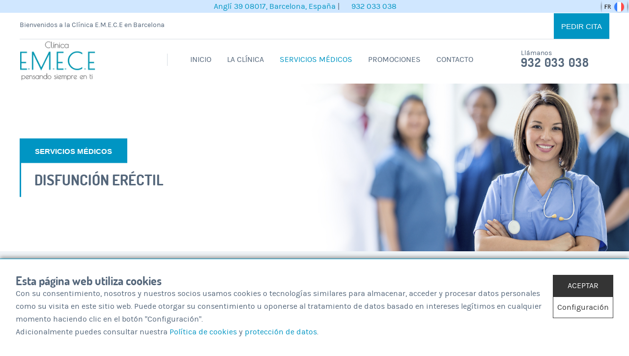

--- FILE ---
content_type: text/html; charset=utf-8
request_url: https://www.emece.es/servicios-medicos/urologo-en-barcelona/disfuncion-erectil
body_size: 6696
content:
<!DOCTYPE html>
<html lang="en">
<head>
	<meta charset="utf-8" />
	<meta name="viewport" content="width=device-width, user-scalable=no, initial-scale=1.0, maximum-scale=1.0, minimum-scale=1.0" />
	<meta http-equiv="x-ua-compatible" content="IE=edge" >
	<meta name="keywords" content="disfuncion erectil, impotencia, tratamiento impotencia, tratamiento impotencia en barcelona" />
    <meta name="description" content="Disfunción eréctil. Clínica urológica especializada en el diagnostico y tratamiento de la disfunción eréctil. Disfruta de tu vida sexual plenamente." />
	<title>Disfunción eréctil - Tratamiento impotencia en Barcelona</title>
	<meta name="robots" content="NOODP">
	<link rel="shortcut icon" type="image/x-icon" href="https://www.emece.es/images/favicon.ico" />
	<link type="text/css" rel="stylesheet" href="https://maxcdn.bootstrapcdn.com/font-awesome/4.5.0/css/font-awesome.min.css">
	<link rel="stylesheet" href="https://www.emece.es/css/style.css" />
	<link rel="stylesheet" href="https://www.emece.es/css/lightbox.css" />
	<link rel="stylesheet" href="https://www.emece.es/css/promos.css" />
	</head>
<body>
<div class="wrapper">
	<div id="capa"></div><!--Capa con opacidad que cubre toda la pagina-->
<div id="caja"><!--Capa con el contenido a mostrar-->
<div id="cerrar"><!--Link para cerrar-->
<a class="cerrar" href="#" onclick="lightbox('cerrar')">X</a>
</div>
<div class="bloqueFormulario">
<div class="widgets">
    <div class="widget widget-categories">
        <h3>Pedir cita</h3>
        <form novalidate id="contactForm2" action="https://www.emece.es/contacto-send.php" method="POST">
            <div class="row">
                <input type="hidden" name="especialidad" value="6" />                <div class="form-group">
                    <div class="col-md-12">
                        <input value="" placeholder="Nombre (requerido)" maxlength="100" class="form-control" name="nombre" id="name" type="text">
                    </div>
                </div>
                <div class="form-group">
                    <div class="col-md-12">
                        <input value="" placeholder="Teléfono (requerido)" maxlength="100" class="form-control" name="telefono" id="telephone" type="text">
                    </div>
                </div>
                <div class="form-group">
                    <div class="col-md-12">
                        <input value="" placeholder="Email (requerido)" maxlength="100" class="form-control" name="email" id="email" type="text">
                    </div>
                </div>
                <div class="form-group">
                    <div class="col-md-12">
                        <textarea rows="4" class="form-control" placeholder="Escribe aquí tu mensaje" name="message" id="message"></textarea>
                    </div>
                </div>
            </div>

            <div class="row">
                <div class="col-md-12">
                    <div class="botonCita col">
                        <input value="Enviar" class="button btn-grey btn-small" data-loading-text="Cargando..." type="submit">
                    </div>

                    <div class="legalCita">
                        <input type="checkbox" value="1" name="acepta" class="nota">
                        He leído y acepto la <a target="_blank" href="https://www.emece.es/aviso-legal">Política de privacidad</a>
                        <div id="appointmentSuccess" style="display:none">Gracias por contactar con nosotros.</div>
                        <div id="appointmentError" style="display:none"></div>
                        </p>
                        <div class="captchaCita">
                            <div class="g-recaptcha" id="RecaptchaContacto2" data-sitekey="6LdpzMAUAAAAAMoQgYyRcFcdGJFP6wvxQzmTPX-T"></div>
                        </div>
                    </div>
                </div>
            </div>
        </form>
    </div>
</div>
</div>

</div>


<script>
function lightbox(funcion){
   if(funcion=="abrir"){
       $("div#capa").css("opacity", .6); // le damos la opacidad a la capa
       $("div#capa").fadeIn("slow");    //mosrtramos la capa con efecto fade
       $("div#caja").fadeIn("slow"); //Mostramos la caja del contenido con el mismo efecto
   }else{
       $("div#capa").fadeOut("slow");    //Ocultamos la capa con efecto FadeOut
       $("div#caja").fadeOut("slow"); //Ocultamos la capa con efecto FadeOut
   }
}
</script>
<header class="header">
    <div class="headTop"><a
                href="https://www.google.es/maps/place/Cl%C3%ADnica+Emece/@41.4010954,2.1227957,17z/data=!3m1!4b1!4m5!3m4!1s0x12a4984004dde853:0x3b1e730420845419!8m2!3d41.4010954!4d2.1249844?hl=es"
                target:"_blank"=""><i class="fa fa-map-marker fa-fw"></i>Anglí 39 08017, Barcelona, España</a> | <a href="tel:932 033 038"><i class="fa fa-phone fa-fw"></i>932 033
            038</a> <a href="https://avorterenespagne.fr/" title="Avortement en Espagne" target="_blank" style="float: right;"><img
                    src="https://www.emece.es/images/idioma_fr.png" alt="Avortement en Espagne"></a></div>
    <div class="header-bar row">
        <div class="columns large-6 medium-6 mobile-hidden">
            <p>Bienvenidos a la Clínica E.M.E.C.E en Barcelona</p>
        </div><!-- /.columns large-6 -->

        <div class="columns large-6 medium-6">
            <div class="socials">
                <ul>
                    <li>
                        <a href="https://www.facebook.com/Espaciosaludsexbarcelona/?fref=nf" target="_blank">
                            <i class="fa fa-facebook"></i>
                        </a>
                    </li>

                    <li>
                        <a href="https://twitter.com/SaludSexualBCN" target="_blank">
                            <i class="fa fa-twitter"></i>
                        </a>
                    </li>
                </ul>
            </div><!-- /.socials -->

            <a href="#section-book-appointment" class="button btn-light-blue waypoint" onclick="lightbox('abrir')">Pedir cita</a>
        </div><!-- /.columns large-6 -->
    </div><!-- /.header-bar row -->

    <div class="row">
        <div class="columns large-3 medium-12">
            <a href="https://www.emece.es/" class="logo">
                <img src="https://www.emece.es/images/logo.png" width="762" height="78" alt="EMECE">
            </a>
        </div><!-- /.columns large-3 -->

        <div class="columns large-7 medium-8">
            <a href="#" class="btn-menu">
                <span></span>
            </a>

            <nav class="nav">
                <ul class="clearfix">
                    <li ><a href="https://www.emece.es/" title="Clínica ginecológica en Barcelona"><i
                                    class="icon-home"></i>Inicio</a></li>

                    <li ><a
                                href="https://www.emece.es/clinica-para-abortar-en-barcelona" alt="La Clínica" title="Clínica para abortar en Barcelona"><i class="icon-cog"></i>La
                            Clínica</a>

                    </li>

                    <li  class="dropdown current">
                        <a href="https://www.emece.es/servicios-medicos-clinica-emece-barcelona" title="Servicios médicos EMECE en Barcelona" class=""><i class="icon-file"></i>Servicios
                            médicos<b class="icon-angle-down"></b></a>
                        <ul class="nav-dropdown">
                            <li ><a
                                        href="https://www.emece.es/servicios-medicos/abortar-en-barcelona" title="Abortar en Barcelona">Abortar</a></li>
                            <li ><a
                                        href="https://www.emece.es/servicios-medicos/ginecologo-en-barcelona" title="Ginecólogo en Barcelona">Ginecólogo</a></li>
                            <li ><a
                                        href="https://www.emece.es/servicios-medicos/obstetricia-en-barcelona" title="Obstetricia en Barcelona">Obstetricia</a></li>
                            <li ><a
                                        href="https://www.emece.es/servicios-medicos/metodos-anticonceptivos-planificacion-familiar" title="Métodos anticonceptivos">Métodos
                                    anticonceptivos</a></li>
                            <li ><a
                                        href="https://www.emece.es/servicios-medicos/enfermedades-transmision-sexual" title="Enfermedades de transmisión sexual">ETS <small
                                            style="font-size:0.7em;">(Enfermedades de transmisión sexual)</small></li>
                            <li ><a
                                        href="https://www.emece.es/servicios-medicos/urologo-en-barcelona" title="Urólogo en Barcelona">Urología</a></li>
                            <li ><a
                                        href="https://www.emece.es/servicios-medicos/prueba-de-paternidad-en-barcelona" title="Prueba de paternidad en Barcelona">Prueba de
                                    paternidad</a></li>
                        </ul>
                    </li>
                    <li ><a href="https://www.emece.es/promociones"
                                                                                                  title="Promociones de la Clínica EMECE en Barcelona">Promociones</a></li>
                                        <li ><a href="https://www.emece.es/donde-abortar-en-barcelona"
                                                                                                                 title="Donde abortar en Barcelona">Contacto</a></li>

                </ul>
            </nav><!-- /.nav -->
        </div><!-- /.columns large-6 -->

        <div class="columns large-2 medium-4 mobile-hidden">
            <p class="phone">
                <i class="fa fa-mobile"></i>
                <small>Llámanos</small>
                <a href='tel: 932 033 038'>932 033 038</a>
            </p><!-- /.phone -->
        </div><!-- /.columns large-3 -->
    </div><!-- /.row -->
</header>	<!-- /.header -->	
	
	<div class="intro intro-small">
		<div class="intro-image fullsize-image-container" data-stellar-background-ratio="0.54">
			<img src="https://www.emece.es/images/cabecera.jpg" class="fullsize-image" alt="" />
		</div><!-- /.intro-image -->

		<div class="row">
			<div class="intro-caption">
	
				<h2>Servicios médicos</h2>
				<h1>Disfunción eréctil</h1>
			</div><!-- /.intro-caption -->
		</div><!-- /.row -->
	</div><!-- /.intro intro-small -->

	<div class="main grey">
		<div class="row">
			<div class="columns large-12">
				<ul class="breadcrumbs" itemscope="" itemtype="http://schema.org/BreadcrumbList">
  <li itemprop="itemListElement" itemscope="" itemtype="http://schema.org/ListItem" class="breadcrumb"><a href="https://www.emece.es/"><span itemprop="name">Inicio</span></a><span><i class="fa fa-angle-right"></i></span><meta itemprop="position" content="1"></li>
    
            <li itemprop="itemListElement" itemscope="" itemtype="http://schema.org/ListItem" class="breadcrumb"><a href="https://www.emece.es/servicios-medicos-clinica-emece-barcelona"><span itemprop="name">Servicios médicos</span></a><span><i class="fa fa-angle-right"></i></span><meta itemprop="position" content="2"></li>
            <li itemprop="itemListElement" itemscope="" itemtype="http://schema.org/ListItem" class="breadcrumb"><a href="https://www.emece.es/servicios-medicos/urologo-en-barcelona"><span itemprop="name">Urólogo en Barcelona</a></span><span><i class="fa fa-angle-right"></i></span><meta itemprop="position" content="3"></li>
            <li itemprop="itemListElement" itemscope="" itemtype="http://schema.org/ListItem" class="breadcrumb"><span itemprop="name" class="current">Disfunción eréctil</span><meta itemprop="position" content="4"></li></ul>			</div><!-- /.columns large-12 -->

			<div class="columns large-8 medium-7">
				<div class="content" itemscope="" itemtype="http://schema.org/MedicalProcedure">
					<article class="event article-single-event">

						<div class="entry-content">
							<div class="event-image">
								<img src="https://www.emece.es/images/servicios/disfuncion-erectil.jpg"  alt="Consulta con nuestro urólogo en Barcelona de disfunción eréctil" title="Disfunción eréctil" itemprop="image"/>
							</div><!-- /.event-image -->
							<a itemprop="url" href="https://www.emece.es/servicios-medicos/urologo-en-barcelona/disfuncion-erectil"></a>
							<div itemprop="name" style="display:none">Disfunción eréctil</div>

							<div class="event-body" itemprop="description">
								<p>La disfunción eréctil es lo que conoces como impotencia y es la incapacidad que tiene el hombre para conseguir o lograr mantener una erección que le permita tener una relación sexual duradera y satisfactoria.</p>

								<blockquote class="cita">A medida que se envejece es más común PERO no es parte natural del envejecimiento</blockquote>

								 <p>Las causas de la disfunción eréctil pueden ser físicas o psicológicas. Algunas de las causas de la impotencia que nuestro urólogo puede identificar son:</p>

								<ul>
								    <li>Psicológicas: estrés, ansiedad, preocupaciones, problemas de pareja, etc.</li>
								    <li>Vasculares: se destaca la desviación del pene, trasplante de riñón, fracturas de cuerpo cavernoso, etc.</li>
								    <li>Neurológicas: haber sufrido un ictus, tener Parkinson o Alzheimer, etc.</li>
								    <li>Hormonales: enfermedades del hígado, tumores, alteraciones hormonales, etc.</li>
								    <li>Medicamentos: algunos medicamentos meta-bloqueantes, antidepresivos, opiáceos y diuréticos pueden crear una disfunción eréctil.</li>
								</ul>

								<h2>Tipos de disfunción eréctil</h2>

								<p>Hay varios tipos de disfunción eréctil. Estos tipos son:</p>

								<ul>
								    <li>Disfunción eréctil Coeundi: no puedes mantener un coito.</li>
								    <li>Impotencia Psíquica: son todos los problemas mentales y no físicos.</li>
								    <li>Disfunción eréctil Generandi: puedes tener relaciones sexuales con penetración pero no lograr un embarazo.</li>
								    <li>Impotencia Erigerandi: la erección del pene es imposible.</li>
								</ul>

								<h2>Tratamiento de la disfunción eréctil</h2>

								<p>Nuestro equipo de urología elige la elección del tratamiento según las circunstancias de cada paciente. Estos tratamientos pueden ser: </p>

								<ul>
								    <li>Tratamiento farmacológico</li>
								    <li>Tratamiento terapéutico</li>
								    <li>Tratamiento quirurgico</li>
								</ul>

								<blockquote>Si necesitas una visita con nuestro <a title="Urólogo en Barcelona" href="https://www.emece.es/servicios-medicos/urologo-en-barcelona">urólogo en Barcelona</a> porque sufres de disfunción eréctil, puedes ponerte en <a title="Donde abortar en Barcelona" href="https://www.emece.es/donde-abortar-en-barcelona">contacto</a> con nosotros o acudir a la Clínica <a title="Clínica ginecológica en Barcelona" href="https://www.emece.es/">E.M.E.C.E</a> para pedir cita y ayudarte lo antes posible.</blockquote>

							</div><!-- /.event-body -->
						</div><!-- /.event-box -->
					</article><!-- /.event article-single-event -->

				</div><!-- /.content -->
			</div><!-- /.columns large-8 -->

			<div class="columns large-4 medium-5">
				<div class="sidebar">
					<div class="widgets">
						
<div class="widget widget-menu">
	<h4>Submenú</h4>
	<h3>Urólogo en Barcelona</h3>
					

	<ul class="list-plus">
		
							<li ><i class="fa fa-plus"></i> <a title="Tratamiento de eyaculación precoz en Barcelona" href="https://www.emece.es/servicios-medicos/urologo-en-barcelona/eyaculacion-precoz">Eyaculación precoz</a>
							<li  class="current"><i class="fa fa-plus"></i> <a title="Tratamiento impotencia en Barcelona" href="https://www.emece.es/servicios-medicos/urologo-en-barcelona/disfuncion-erectil">Disfunción eréctil</a>	</ul><!-- /.list-services list-services-alt -->



</div>




						
<div class="widgets">

    <div class="widget widget-form">

        <h3>Pedir cita</h3>


        <form novalidate id="contactForm" action="https://www.emece.es/contacto-send.php" method="POST">

            <div class="row">
                <input type="hidden" name="especialidad" value="6" />                <div class="form-row">
                    <div class="col-md-12 form-controls">
                        <input value="" placeholder="Nombre (requerido)" maxlength="100" class="field" name="nombre" id="name" type="text">
                    </div>
                </div>
                <div class="form-row">
                    <div class="col-md-12 form-controls">
                        <input value="" placeholder="Teléfono (requerido)" maxlength="100" class="field" name="telefono" id="telephone" type="text">
                    </div>
                </div>
                <div class="form-row">
                    <div class="col-md-12 form-controls">
                        <input value="" placeholder="Email (requerido)" maxlength="100" class="field" name="email" id="email" type="text">
                    </div>
                </div>
                <div class="form-row">
                    <div class="col-md-12 form-controls">
                        <textarea rows="4" class="field" placeholder="Escribe aquí tu mensaje" name="message" id="message"></textarea>
                    </div>
                </div>
            </div>

            <div class="row">
                <div class="col-md-12">
                    <div class="form-actions">
                        <input value="ENVIAR" class="button btn-white btn-small" type="submit">
                    </div>

                    <div class="legalCita">
                        <input type="checkbox" value="1" name="acepta" class="nota"> He leído y acepto la <a target="_blank" href="https://www.emece.es/aviso-legal">Política de
                            privacidad</a></a>
                        <div id="appointmentSuccess" style="display:none">Gracias por contactar con nosotros.</div>
                        <div id="appointmentError" style="display:none"></div>
                        </p>
                        <div class="captchaCita">
                            <div class="g-recaptcha" id="RecaptchaContacto1" data-sitekey="6LdpzMAUAAAAAMoQgYyRcFcdGJFP6wvxQzmTPX-T"></div>
                        </div>
                    </div>

                </div>

            </div>


        </form>
    </div>
</div>
					</div>
					
					
				</div><!-- /.sidebar -->
			</div><!-- /.columns large-4 -->
		</div><!-- /.row -->


	</div><!-- /.main -->
	<div class="footer" itemscope="" itemtype="http://schema.org/LocalBusiness">
    <div style="display:none;">
        <img src="https://www.emece.es/images/logo.png" itemprop="image" alt="emece.es"/>
        <span itemprop="name">emece.es</span>
    </div>
    <div class="row">
        <div class="columns large-6 medium-12 contacts">
            <h5>Información de contacto</h5>
            <p>
                <ul class="contact list-links">
                    <li itemprop="address" itemscope="" itemtype="http://schema.org/PostalAddress">
            <p><i class="fa fa-map-marker"></i> <strong>DIRECCIÓN:</strong><br>
                <span itemprop="streetAddress">Anglí 39</span>
                <span itemprop="postalCode">08017</span>,
                <span itemprop="addressLocality">Barcelona</span>,
                <span itemprop="addressCountry">España</span>
            </p>
            </li>
            <li><p><i class="fa fa-phone"></i> <strong>TELÉFONO:</strong> <a href="tel:932 033 038"><span itemprop="telephone">932 033 038</span></a></p></li>
            <li><p><i class="fa fa-envelope"></i> <strong>EMAIL:</strong> <a href="mailto:clinicaemecebarcelona@gmail.com" style="text-transform: lowercase;"><span
                                itemprop="email">clinicaemecebarcelona@gmail.com</span></a></p></li>

            <li itemprop="geo" itemscope="" itemtype="http://schema.org/GeoCoordinates">
                <p><i class="fa fa-globe"></i> <strong>LATITUD:</strong>
                    40&deg; 42&#8217; 46.021&#8221; N
                    <br><i class="fa fa-globe"></i> <strong>LONGITUD:</strong>
                    74&deg; 0&#8217; 21.388&#8221; O
                    <meta itemprop="latitude" content="40.7127837">
                    <meta itemprop="longitude" content="-74.00594130000002">
            </li>
            <li>
                <p><i class="fa fa-clock-o"></i> <strong>HORARIOS:</strong>
                    <time itemprop="openingHours" datetime="Mo, Tu, We, Th, Fr 08:00am-20:00pm Sa 9:00am-13:00pm">
                        <br>L-V de 08:00am a 20:00pm
                        <br>S de 09:00am a 13:00pm
                    </time>
                </p>
            </li>

            </ul></p>

        </div><!-- /.columns large-3 -->
        <div class="columns large-6 medium-12">
            <h5>Avisos legales</h5>
            <ul class="list-links">
                <li>
                    <a href="https://www.emece.es/aviso-legal" title="Aviso legal de la web EMECE en Barcelona">Aviso legal</a>
                </li>

                <li>
                    <a href="https://www.emece.es/politica-de-privacidad" title="Política de privacidad de la web EMECE en Barcelona">Política de privacidad</a>
                </li>

                <li>
                    <a href="https://www.emece.es/politica-de-cookies" title="Política de cookies de la web EMECE en Barcelona">Política de cookies</a>
                </li>

                <li>
                    <a href="https://www.emece.es/mapa-web" title="Mapa Web de la Clínica EMECE Barcelona">Mapa web</a>
                </li>

                <li>
                    <a href="https://www.emece.es/enlaces-de-interes" title="Enlaces de interés de la web EMECE en Barcelona">Enlaces de interés</a>
                </li>

            </ul><!-- /.list-links -->
        </div><!-- /.columns large-3 -->

        
        <ul style="display:none">
            <li itemprop="description">Clínica ginecológica en Barcelona. Estamos autorizados para la interrupción voluntaria del embarazo. Contacta con nosotros y pide cita.</li>
            <li><a href="https://www.emece.es" itemprop="url">https://www.emece.es</a></li>
            <li itemprop="logo">https://www.emece.es/images/logo.png</li>
        </ul>
    </div><!-- /.row -->

    <div class="row">

        <p class="copyright">Copyright 2015 EMECE.ES | Todos los derechos reservados | Diseño y SEO por <a href="http://www.balneariais.com">BalneariaIS</a></p><!-- /.copyright -->
    </div><!-- /.row -->
</div>
<!-- /.footer -->	
</div><!-- /.wrapper -->
	<script src="https://www.emece.es/js/vendor.js"></script>
<script src="https://www.emece.es/js/jquery.stellar.min.js"></script>
<script src="https://www.emece.es/js/app.js"></script>
<script type='text/javascript' src='https://www.emece.es/js/custom.js'></script>
<script src='https://www.google.com/recaptcha/api.js?onload=onloadCallback&render=explicit'></script>

<link rel="stylesheet" href="/assets/cookies/cookies.css">
<script src="/assets/cookies/cookies.js"></script>

<section class="balCookAvisoBg" id="capaCookieAviso" style="display:none;">
    <div class="balCookAviso">
        <div class="balCookAviso1">
            <h3>Esta página web utiliza cookies</h3>
            Con su consentimiento, nosotros y nuestros socios usamos cookies o tecnologías similares para almacenar, acceder y procesar datos personales como su visita en este sitio web. Puede otorgar su consentimiento u oponerse al tratamiento de datos basado en intereses legítimos en cualquier momento haciendo clic en el botón "Configuración".<br>
            Adicionalmente puedes consultar nuestra <a href="/politica-de-cookies">Política de cookies</a> y <a href="/politica-de-privacidad">protección de datos</a>.
        </div>
        <div class="balCookAviso2">
            <a class="balCookBtn-o btnCookieAll">ACEPTAR</a> <a class="balCookBtn" onclick="muestra_oculta_cookies('capaCookieConfig')">Configuración</a>
        </div>
    </div>
</section>
<style>

</style>

<section class="balCookConfigBg" id="capaCookieConfig" style="display:none;">
    <div class="balCookConfig">
        <h3 class="balCookTitle">Tu controlas tus datos <a onclick="muestra_oculta_cookies('capaCookieConfig')"><img src="/assets/cookies/cerrar.svg" alt=""/></a></h3>
        <h4>Cookies técnicas (necesarias)</h4>
        <p>
            Estas cookies son utilizadas para el correcto funcionamiento de la página web por lo que, conforme a la legislación vigente, no será necesario el consentimiento para su uso.
        </p>
        <h4>Cookies de análisis o medición</h4>
        <p>
            <span>Se utilizan para rastrear la actividad o el número de visitas de forma anónima. Gracias a estas cookies podemos mejorar constantemente la experiencia de navegación. <a href="/politica-de-cookies" title="Política de Cookies">Más información</a></span>
            <label for="checkPref" class="balCheckNo" id="cookieAnalisisLabel">
                <input type="checkbox" id="cookieAnalisis" class="check" />
            </label>
        </p>
        <div class="balCookConfBtns">
            <a class="balCookBtn" onclick="muestra_oculta_cookies('capaCookieConfig')">Volver</a> <a class="balCookBtn-o btnCookieSelect">Guardar cambios</a>
        </div>
    </div>
</section>
<script>
  var cookie_preferences = getCookie('cookies_preferences');
  if ((cookie_preferences !== '' && cookie_preferences.substr('analisis')) || navigator.userAgent.indexOf("Google") !== -1) {
      (function (i, s, o, g, r, a, m) {
          i['GoogleAnalyticsObject'] = r;
          i[r] = i[r] || function () {
              (i[r].q = i[r].q || []).push(arguments)
          }, i[r].l = 1 * new Date();
          a = s.createElement(o),
              m = s.getElementsByTagName(o)[0];
          a.async = 1;
          a.src = g;
          m.parentNode.insertBefore(a, m)
      })(window, document, 'script', 'https://www.google-analytics.com/analytics.js', 'ga');

      ga('create', 'UA-7680302-1', 'auto');
      ga('send', 'pageview');
  }

</script>

<!-- Google tag (gtag.js) -->
<script async src="https://www.googletagmanager.com/gtag/js?id=G-P9TJMM72MJ"></script>
<script>
    window.dataLayer = window.dataLayer || [];
    function gtag(){dataLayer.push(arguments);}
    gtag('js', new Date());

    gtag('config', 'G-P9TJMM72MJ');
</script></body>
</html>

--- FILE ---
content_type: text/html; charset=utf-8
request_url: https://www.google.com/recaptcha/api2/anchor?ar=1&k=6LdpzMAUAAAAAMoQgYyRcFcdGJFP6wvxQzmTPX-T&co=aHR0cHM6Ly93d3cuZW1lY2UuZXM6NDQz&hl=en&v=PoyoqOPhxBO7pBk68S4YbpHZ&size=normal&anchor-ms=20000&execute-ms=30000&cb=i7xgugo3zfn4
body_size: 49393
content:
<!DOCTYPE HTML><html dir="ltr" lang="en"><head><meta http-equiv="Content-Type" content="text/html; charset=UTF-8">
<meta http-equiv="X-UA-Compatible" content="IE=edge">
<title>reCAPTCHA</title>
<style type="text/css">
/* cyrillic-ext */
@font-face {
  font-family: 'Roboto';
  font-style: normal;
  font-weight: 400;
  font-stretch: 100%;
  src: url(//fonts.gstatic.com/s/roboto/v48/KFO7CnqEu92Fr1ME7kSn66aGLdTylUAMa3GUBHMdazTgWw.woff2) format('woff2');
  unicode-range: U+0460-052F, U+1C80-1C8A, U+20B4, U+2DE0-2DFF, U+A640-A69F, U+FE2E-FE2F;
}
/* cyrillic */
@font-face {
  font-family: 'Roboto';
  font-style: normal;
  font-weight: 400;
  font-stretch: 100%;
  src: url(//fonts.gstatic.com/s/roboto/v48/KFO7CnqEu92Fr1ME7kSn66aGLdTylUAMa3iUBHMdazTgWw.woff2) format('woff2');
  unicode-range: U+0301, U+0400-045F, U+0490-0491, U+04B0-04B1, U+2116;
}
/* greek-ext */
@font-face {
  font-family: 'Roboto';
  font-style: normal;
  font-weight: 400;
  font-stretch: 100%;
  src: url(//fonts.gstatic.com/s/roboto/v48/KFO7CnqEu92Fr1ME7kSn66aGLdTylUAMa3CUBHMdazTgWw.woff2) format('woff2');
  unicode-range: U+1F00-1FFF;
}
/* greek */
@font-face {
  font-family: 'Roboto';
  font-style: normal;
  font-weight: 400;
  font-stretch: 100%;
  src: url(//fonts.gstatic.com/s/roboto/v48/KFO7CnqEu92Fr1ME7kSn66aGLdTylUAMa3-UBHMdazTgWw.woff2) format('woff2');
  unicode-range: U+0370-0377, U+037A-037F, U+0384-038A, U+038C, U+038E-03A1, U+03A3-03FF;
}
/* math */
@font-face {
  font-family: 'Roboto';
  font-style: normal;
  font-weight: 400;
  font-stretch: 100%;
  src: url(//fonts.gstatic.com/s/roboto/v48/KFO7CnqEu92Fr1ME7kSn66aGLdTylUAMawCUBHMdazTgWw.woff2) format('woff2');
  unicode-range: U+0302-0303, U+0305, U+0307-0308, U+0310, U+0312, U+0315, U+031A, U+0326-0327, U+032C, U+032F-0330, U+0332-0333, U+0338, U+033A, U+0346, U+034D, U+0391-03A1, U+03A3-03A9, U+03B1-03C9, U+03D1, U+03D5-03D6, U+03F0-03F1, U+03F4-03F5, U+2016-2017, U+2034-2038, U+203C, U+2040, U+2043, U+2047, U+2050, U+2057, U+205F, U+2070-2071, U+2074-208E, U+2090-209C, U+20D0-20DC, U+20E1, U+20E5-20EF, U+2100-2112, U+2114-2115, U+2117-2121, U+2123-214F, U+2190, U+2192, U+2194-21AE, U+21B0-21E5, U+21F1-21F2, U+21F4-2211, U+2213-2214, U+2216-22FF, U+2308-230B, U+2310, U+2319, U+231C-2321, U+2336-237A, U+237C, U+2395, U+239B-23B7, U+23D0, U+23DC-23E1, U+2474-2475, U+25AF, U+25B3, U+25B7, U+25BD, U+25C1, U+25CA, U+25CC, U+25FB, U+266D-266F, U+27C0-27FF, U+2900-2AFF, U+2B0E-2B11, U+2B30-2B4C, U+2BFE, U+3030, U+FF5B, U+FF5D, U+1D400-1D7FF, U+1EE00-1EEFF;
}
/* symbols */
@font-face {
  font-family: 'Roboto';
  font-style: normal;
  font-weight: 400;
  font-stretch: 100%;
  src: url(//fonts.gstatic.com/s/roboto/v48/KFO7CnqEu92Fr1ME7kSn66aGLdTylUAMaxKUBHMdazTgWw.woff2) format('woff2');
  unicode-range: U+0001-000C, U+000E-001F, U+007F-009F, U+20DD-20E0, U+20E2-20E4, U+2150-218F, U+2190, U+2192, U+2194-2199, U+21AF, U+21E6-21F0, U+21F3, U+2218-2219, U+2299, U+22C4-22C6, U+2300-243F, U+2440-244A, U+2460-24FF, U+25A0-27BF, U+2800-28FF, U+2921-2922, U+2981, U+29BF, U+29EB, U+2B00-2BFF, U+4DC0-4DFF, U+FFF9-FFFB, U+10140-1018E, U+10190-1019C, U+101A0, U+101D0-101FD, U+102E0-102FB, U+10E60-10E7E, U+1D2C0-1D2D3, U+1D2E0-1D37F, U+1F000-1F0FF, U+1F100-1F1AD, U+1F1E6-1F1FF, U+1F30D-1F30F, U+1F315, U+1F31C, U+1F31E, U+1F320-1F32C, U+1F336, U+1F378, U+1F37D, U+1F382, U+1F393-1F39F, U+1F3A7-1F3A8, U+1F3AC-1F3AF, U+1F3C2, U+1F3C4-1F3C6, U+1F3CA-1F3CE, U+1F3D4-1F3E0, U+1F3ED, U+1F3F1-1F3F3, U+1F3F5-1F3F7, U+1F408, U+1F415, U+1F41F, U+1F426, U+1F43F, U+1F441-1F442, U+1F444, U+1F446-1F449, U+1F44C-1F44E, U+1F453, U+1F46A, U+1F47D, U+1F4A3, U+1F4B0, U+1F4B3, U+1F4B9, U+1F4BB, U+1F4BF, U+1F4C8-1F4CB, U+1F4D6, U+1F4DA, U+1F4DF, U+1F4E3-1F4E6, U+1F4EA-1F4ED, U+1F4F7, U+1F4F9-1F4FB, U+1F4FD-1F4FE, U+1F503, U+1F507-1F50B, U+1F50D, U+1F512-1F513, U+1F53E-1F54A, U+1F54F-1F5FA, U+1F610, U+1F650-1F67F, U+1F687, U+1F68D, U+1F691, U+1F694, U+1F698, U+1F6AD, U+1F6B2, U+1F6B9-1F6BA, U+1F6BC, U+1F6C6-1F6CF, U+1F6D3-1F6D7, U+1F6E0-1F6EA, U+1F6F0-1F6F3, U+1F6F7-1F6FC, U+1F700-1F7FF, U+1F800-1F80B, U+1F810-1F847, U+1F850-1F859, U+1F860-1F887, U+1F890-1F8AD, U+1F8B0-1F8BB, U+1F8C0-1F8C1, U+1F900-1F90B, U+1F93B, U+1F946, U+1F984, U+1F996, U+1F9E9, U+1FA00-1FA6F, U+1FA70-1FA7C, U+1FA80-1FA89, U+1FA8F-1FAC6, U+1FACE-1FADC, U+1FADF-1FAE9, U+1FAF0-1FAF8, U+1FB00-1FBFF;
}
/* vietnamese */
@font-face {
  font-family: 'Roboto';
  font-style: normal;
  font-weight: 400;
  font-stretch: 100%;
  src: url(//fonts.gstatic.com/s/roboto/v48/KFO7CnqEu92Fr1ME7kSn66aGLdTylUAMa3OUBHMdazTgWw.woff2) format('woff2');
  unicode-range: U+0102-0103, U+0110-0111, U+0128-0129, U+0168-0169, U+01A0-01A1, U+01AF-01B0, U+0300-0301, U+0303-0304, U+0308-0309, U+0323, U+0329, U+1EA0-1EF9, U+20AB;
}
/* latin-ext */
@font-face {
  font-family: 'Roboto';
  font-style: normal;
  font-weight: 400;
  font-stretch: 100%;
  src: url(//fonts.gstatic.com/s/roboto/v48/KFO7CnqEu92Fr1ME7kSn66aGLdTylUAMa3KUBHMdazTgWw.woff2) format('woff2');
  unicode-range: U+0100-02BA, U+02BD-02C5, U+02C7-02CC, U+02CE-02D7, U+02DD-02FF, U+0304, U+0308, U+0329, U+1D00-1DBF, U+1E00-1E9F, U+1EF2-1EFF, U+2020, U+20A0-20AB, U+20AD-20C0, U+2113, U+2C60-2C7F, U+A720-A7FF;
}
/* latin */
@font-face {
  font-family: 'Roboto';
  font-style: normal;
  font-weight: 400;
  font-stretch: 100%;
  src: url(//fonts.gstatic.com/s/roboto/v48/KFO7CnqEu92Fr1ME7kSn66aGLdTylUAMa3yUBHMdazQ.woff2) format('woff2');
  unicode-range: U+0000-00FF, U+0131, U+0152-0153, U+02BB-02BC, U+02C6, U+02DA, U+02DC, U+0304, U+0308, U+0329, U+2000-206F, U+20AC, U+2122, U+2191, U+2193, U+2212, U+2215, U+FEFF, U+FFFD;
}
/* cyrillic-ext */
@font-face {
  font-family: 'Roboto';
  font-style: normal;
  font-weight: 500;
  font-stretch: 100%;
  src: url(//fonts.gstatic.com/s/roboto/v48/KFO7CnqEu92Fr1ME7kSn66aGLdTylUAMa3GUBHMdazTgWw.woff2) format('woff2');
  unicode-range: U+0460-052F, U+1C80-1C8A, U+20B4, U+2DE0-2DFF, U+A640-A69F, U+FE2E-FE2F;
}
/* cyrillic */
@font-face {
  font-family: 'Roboto';
  font-style: normal;
  font-weight: 500;
  font-stretch: 100%;
  src: url(//fonts.gstatic.com/s/roboto/v48/KFO7CnqEu92Fr1ME7kSn66aGLdTylUAMa3iUBHMdazTgWw.woff2) format('woff2');
  unicode-range: U+0301, U+0400-045F, U+0490-0491, U+04B0-04B1, U+2116;
}
/* greek-ext */
@font-face {
  font-family: 'Roboto';
  font-style: normal;
  font-weight: 500;
  font-stretch: 100%;
  src: url(//fonts.gstatic.com/s/roboto/v48/KFO7CnqEu92Fr1ME7kSn66aGLdTylUAMa3CUBHMdazTgWw.woff2) format('woff2');
  unicode-range: U+1F00-1FFF;
}
/* greek */
@font-face {
  font-family: 'Roboto';
  font-style: normal;
  font-weight: 500;
  font-stretch: 100%;
  src: url(//fonts.gstatic.com/s/roboto/v48/KFO7CnqEu92Fr1ME7kSn66aGLdTylUAMa3-UBHMdazTgWw.woff2) format('woff2');
  unicode-range: U+0370-0377, U+037A-037F, U+0384-038A, U+038C, U+038E-03A1, U+03A3-03FF;
}
/* math */
@font-face {
  font-family: 'Roboto';
  font-style: normal;
  font-weight: 500;
  font-stretch: 100%;
  src: url(//fonts.gstatic.com/s/roboto/v48/KFO7CnqEu92Fr1ME7kSn66aGLdTylUAMawCUBHMdazTgWw.woff2) format('woff2');
  unicode-range: U+0302-0303, U+0305, U+0307-0308, U+0310, U+0312, U+0315, U+031A, U+0326-0327, U+032C, U+032F-0330, U+0332-0333, U+0338, U+033A, U+0346, U+034D, U+0391-03A1, U+03A3-03A9, U+03B1-03C9, U+03D1, U+03D5-03D6, U+03F0-03F1, U+03F4-03F5, U+2016-2017, U+2034-2038, U+203C, U+2040, U+2043, U+2047, U+2050, U+2057, U+205F, U+2070-2071, U+2074-208E, U+2090-209C, U+20D0-20DC, U+20E1, U+20E5-20EF, U+2100-2112, U+2114-2115, U+2117-2121, U+2123-214F, U+2190, U+2192, U+2194-21AE, U+21B0-21E5, U+21F1-21F2, U+21F4-2211, U+2213-2214, U+2216-22FF, U+2308-230B, U+2310, U+2319, U+231C-2321, U+2336-237A, U+237C, U+2395, U+239B-23B7, U+23D0, U+23DC-23E1, U+2474-2475, U+25AF, U+25B3, U+25B7, U+25BD, U+25C1, U+25CA, U+25CC, U+25FB, U+266D-266F, U+27C0-27FF, U+2900-2AFF, U+2B0E-2B11, U+2B30-2B4C, U+2BFE, U+3030, U+FF5B, U+FF5D, U+1D400-1D7FF, U+1EE00-1EEFF;
}
/* symbols */
@font-face {
  font-family: 'Roboto';
  font-style: normal;
  font-weight: 500;
  font-stretch: 100%;
  src: url(//fonts.gstatic.com/s/roboto/v48/KFO7CnqEu92Fr1ME7kSn66aGLdTylUAMaxKUBHMdazTgWw.woff2) format('woff2');
  unicode-range: U+0001-000C, U+000E-001F, U+007F-009F, U+20DD-20E0, U+20E2-20E4, U+2150-218F, U+2190, U+2192, U+2194-2199, U+21AF, U+21E6-21F0, U+21F3, U+2218-2219, U+2299, U+22C4-22C6, U+2300-243F, U+2440-244A, U+2460-24FF, U+25A0-27BF, U+2800-28FF, U+2921-2922, U+2981, U+29BF, U+29EB, U+2B00-2BFF, U+4DC0-4DFF, U+FFF9-FFFB, U+10140-1018E, U+10190-1019C, U+101A0, U+101D0-101FD, U+102E0-102FB, U+10E60-10E7E, U+1D2C0-1D2D3, U+1D2E0-1D37F, U+1F000-1F0FF, U+1F100-1F1AD, U+1F1E6-1F1FF, U+1F30D-1F30F, U+1F315, U+1F31C, U+1F31E, U+1F320-1F32C, U+1F336, U+1F378, U+1F37D, U+1F382, U+1F393-1F39F, U+1F3A7-1F3A8, U+1F3AC-1F3AF, U+1F3C2, U+1F3C4-1F3C6, U+1F3CA-1F3CE, U+1F3D4-1F3E0, U+1F3ED, U+1F3F1-1F3F3, U+1F3F5-1F3F7, U+1F408, U+1F415, U+1F41F, U+1F426, U+1F43F, U+1F441-1F442, U+1F444, U+1F446-1F449, U+1F44C-1F44E, U+1F453, U+1F46A, U+1F47D, U+1F4A3, U+1F4B0, U+1F4B3, U+1F4B9, U+1F4BB, U+1F4BF, U+1F4C8-1F4CB, U+1F4D6, U+1F4DA, U+1F4DF, U+1F4E3-1F4E6, U+1F4EA-1F4ED, U+1F4F7, U+1F4F9-1F4FB, U+1F4FD-1F4FE, U+1F503, U+1F507-1F50B, U+1F50D, U+1F512-1F513, U+1F53E-1F54A, U+1F54F-1F5FA, U+1F610, U+1F650-1F67F, U+1F687, U+1F68D, U+1F691, U+1F694, U+1F698, U+1F6AD, U+1F6B2, U+1F6B9-1F6BA, U+1F6BC, U+1F6C6-1F6CF, U+1F6D3-1F6D7, U+1F6E0-1F6EA, U+1F6F0-1F6F3, U+1F6F7-1F6FC, U+1F700-1F7FF, U+1F800-1F80B, U+1F810-1F847, U+1F850-1F859, U+1F860-1F887, U+1F890-1F8AD, U+1F8B0-1F8BB, U+1F8C0-1F8C1, U+1F900-1F90B, U+1F93B, U+1F946, U+1F984, U+1F996, U+1F9E9, U+1FA00-1FA6F, U+1FA70-1FA7C, U+1FA80-1FA89, U+1FA8F-1FAC6, U+1FACE-1FADC, U+1FADF-1FAE9, U+1FAF0-1FAF8, U+1FB00-1FBFF;
}
/* vietnamese */
@font-face {
  font-family: 'Roboto';
  font-style: normal;
  font-weight: 500;
  font-stretch: 100%;
  src: url(//fonts.gstatic.com/s/roboto/v48/KFO7CnqEu92Fr1ME7kSn66aGLdTylUAMa3OUBHMdazTgWw.woff2) format('woff2');
  unicode-range: U+0102-0103, U+0110-0111, U+0128-0129, U+0168-0169, U+01A0-01A1, U+01AF-01B0, U+0300-0301, U+0303-0304, U+0308-0309, U+0323, U+0329, U+1EA0-1EF9, U+20AB;
}
/* latin-ext */
@font-face {
  font-family: 'Roboto';
  font-style: normal;
  font-weight: 500;
  font-stretch: 100%;
  src: url(//fonts.gstatic.com/s/roboto/v48/KFO7CnqEu92Fr1ME7kSn66aGLdTylUAMa3KUBHMdazTgWw.woff2) format('woff2');
  unicode-range: U+0100-02BA, U+02BD-02C5, U+02C7-02CC, U+02CE-02D7, U+02DD-02FF, U+0304, U+0308, U+0329, U+1D00-1DBF, U+1E00-1E9F, U+1EF2-1EFF, U+2020, U+20A0-20AB, U+20AD-20C0, U+2113, U+2C60-2C7F, U+A720-A7FF;
}
/* latin */
@font-face {
  font-family: 'Roboto';
  font-style: normal;
  font-weight: 500;
  font-stretch: 100%;
  src: url(//fonts.gstatic.com/s/roboto/v48/KFO7CnqEu92Fr1ME7kSn66aGLdTylUAMa3yUBHMdazQ.woff2) format('woff2');
  unicode-range: U+0000-00FF, U+0131, U+0152-0153, U+02BB-02BC, U+02C6, U+02DA, U+02DC, U+0304, U+0308, U+0329, U+2000-206F, U+20AC, U+2122, U+2191, U+2193, U+2212, U+2215, U+FEFF, U+FFFD;
}
/* cyrillic-ext */
@font-face {
  font-family: 'Roboto';
  font-style: normal;
  font-weight: 900;
  font-stretch: 100%;
  src: url(//fonts.gstatic.com/s/roboto/v48/KFO7CnqEu92Fr1ME7kSn66aGLdTylUAMa3GUBHMdazTgWw.woff2) format('woff2');
  unicode-range: U+0460-052F, U+1C80-1C8A, U+20B4, U+2DE0-2DFF, U+A640-A69F, U+FE2E-FE2F;
}
/* cyrillic */
@font-face {
  font-family: 'Roboto';
  font-style: normal;
  font-weight: 900;
  font-stretch: 100%;
  src: url(//fonts.gstatic.com/s/roboto/v48/KFO7CnqEu92Fr1ME7kSn66aGLdTylUAMa3iUBHMdazTgWw.woff2) format('woff2');
  unicode-range: U+0301, U+0400-045F, U+0490-0491, U+04B0-04B1, U+2116;
}
/* greek-ext */
@font-face {
  font-family: 'Roboto';
  font-style: normal;
  font-weight: 900;
  font-stretch: 100%;
  src: url(//fonts.gstatic.com/s/roboto/v48/KFO7CnqEu92Fr1ME7kSn66aGLdTylUAMa3CUBHMdazTgWw.woff2) format('woff2');
  unicode-range: U+1F00-1FFF;
}
/* greek */
@font-face {
  font-family: 'Roboto';
  font-style: normal;
  font-weight: 900;
  font-stretch: 100%;
  src: url(//fonts.gstatic.com/s/roboto/v48/KFO7CnqEu92Fr1ME7kSn66aGLdTylUAMa3-UBHMdazTgWw.woff2) format('woff2');
  unicode-range: U+0370-0377, U+037A-037F, U+0384-038A, U+038C, U+038E-03A1, U+03A3-03FF;
}
/* math */
@font-face {
  font-family: 'Roboto';
  font-style: normal;
  font-weight: 900;
  font-stretch: 100%;
  src: url(//fonts.gstatic.com/s/roboto/v48/KFO7CnqEu92Fr1ME7kSn66aGLdTylUAMawCUBHMdazTgWw.woff2) format('woff2');
  unicode-range: U+0302-0303, U+0305, U+0307-0308, U+0310, U+0312, U+0315, U+031A, U+0326-0327, U+032C, U+032F-0330, U+0332-0333, U+0338, U+033A, U+0346, U+034D, U+0391-03A1, U+03A3-03A9, U+03B1-03C9, U+03D1, U+03D5-03D6, U+03F0-03F1, U+03F4-03F5, U+2016-2017, U+2034-2038, U+203C, U+2040, U+2043, U+2047, U+2050, U+2057, U+205F, U+2070-2071, U+2074-208E, U+2090-209C, U+20D0-20DC, U+20E1, U+20E5-20EF, U+2100-2112, U+2114-2115, U+2117-2121, U+2123-214F, U+2190, U+2192, U+2194-21AE, U+21B0-21E5, U+21F1-21F2, U+21F4-2211, U+2213-2214, U+2216-22FF, U+2308-230B, U+2310, U+2319, U+231C-2321, U+2336-237A, U+237C, U+2395, U+239B-23B7, U+23D0, U+23DC-23E1, U+2474-2475, U+25AF, U+25B3, U+25B7, U+25BD, U+25C1, U+25CA, U+25CC, U+25FB, U+266D-266F, U+27C0-27FF, U+2900-2AFF, U+2B0E-2B11, U+2B30-2B4C, U+2BFE, U+3030, U+FF5B, U+FF5D, U+1D400-1D7FF, U+1EE00-1EEFF;
}
/* symbols */
@font-face {
  font-family: 'Roboto';
  font-style: normal;
  font-weight: 900;
  font-stretch: 100%;
  src: url(//fonts.gstatic.com/s/roboto/v48/KFO7CnqEu92Fr1ME7kSn66aGLdTylUAMaxKUBHMdazTgWw.woff2) format('woff2');
  unicode-range: U+0001-000C, U+000E-001F, U+007F-009F, U+20DD-20E0, U+20E2-20E4, U+2150-218F, U+2190, U+2192, U+2194-2199, U+21AF, U+21E6-21F0, U+21F3, U+2218-2219, U+2299, U+22C4-22C6, U+2300-243F, U+2440-244A, U+2460-24FF, U+25A0-27BF, U+2800-28FF, U+2921-2922, U+2981, U+29BF, U+29EB, U+2B00-2BFF, U+4DC0-4DFF, U+FFF9-FFFB, U+10140-1018E, U+10190-1019C, U+101A0, U+101D0-101FD, U+102E0-102FB, U+10E60-10E7E, U+1D2C0-1D2D3, U+1D2E0-1D37F, U+1F000-1F0FF, U+1F100-1F1AD, U+1F1E6-1F1FF, U+1F30D-1F30F, U+1F315, U+1F31C, U+1F31E, U+1F320-1F32C, U+1F336, U+1F378, U+1F37D, U+1F382, U+1F393-1F39F, U+1F3A7-1F3A8, U+1F3AC-1F3AF, U+1F3C2, U+1F3C4-1F3C6, U+1F3CA-1F3CE, U+1F3D4-1F3E0, U+1F3ED, U+1F3F1-1F3F3, U+1F3F5-1F3F7, U+1F408, U+1F415, U+1F41F, U+1F426, U+1F43F, U+1F441-1F442, U+1F444, U+1F446-1F449, U+1F44C-1F44E, U+1F453, U+1F46A, U+1F47D, U+1F4A3, U+1F4B0, U+1F4B3, U+1F4B9, U+1F4BB, U+1F4BF, U+1F4C8-1F4CB, U+1F4D6, U+1F4DA, U+1F4DF, U+1F4E3-1F4E6, U+1F4EA-1F4ED, U+1F4F7, U+1F4F9-1F4FB, U+1F4FD-1F4FE, U+1F503, U+1F507-1F50B, U+1F50D, U+1F512-1F513, U+1F53E-1F54A, U+1F54F-1F5FA, U+1F610, U+1F650-1F67F, U+1F687, U+1F68D, U+1F691, U+1F694, U+1F698, U+1F6AD, U+1F6B2, U+1F6B9-1F6BA, U+1F6BC, U+1F6C6-1F6CF, U+1F6D3-1F6D7, U+1F6E0-1F6EA, U+1F6F0-1F6F3, U+1F6F7-1F6FC, U+1F700-1F7FF, U+1F800-1F80B, U+1F810-1F847, U+1F850-1F859, U+1F860-1F887, U+1F890-1F8AD, U+1F8B0-1F8BB, U+1F8C0-1F8C1, U+1F900-1F90B, U+1F93B, U+1F946, U+1F984, U+1F996, U+1F9E9, U+1FA00-1FA6F, U+1FA70-1FA7C, U+1FA80-1FA89, U+1FA8F-1FAC6, U+1FACE-1FADC, U+1FADF-1FAE9, U+1FAF0-1FAF8, U+1FB00-1FBFF;
}
/* vietnamese */
@font-face {
  font-family: 'Roboto';
  font-style: normal;
  font-weight: 900;
  font-stretch: 100%;
  src: url(//fonts.gstatic.com/s/roboto/v48/KFO7CnqEu92Fr1ME7kSn66aGLdTylUAMa3OUBHMdazTgWw.woff2) format('woff2');
  unicode-range: U+0102-0103, U+0110-0111, U+0128-0129, U+0168-0169, U+01A0-01A1, U+01AF-01B0, U+0300-0301, U+0303-0304, U+0308-0309, U+0323, U+0329, U+1EA0-1EF9, U+20AB;
}
/* latin-ext */
@font-face {
  font-family: 'Roboto';
  font-style: normal;
  font-weight: 900;
  font-stretch: 100%;
  src: url(//fonts.gstatic.com/s/roboto/v48/KFO7CnqEu92Fr1ME7kSn66aGLdTylUAMa3KUBHMdazTgWw.woff2) format('woff2');
  unicode-range: U+0100-02BA, U+02BD-02C5, U+02C7-02CC, U+02CE-02D7, U+02DD-02FF, U+0304, U+0308, U+0329, U+1D00-1DBF, U+1E00-1E9F, U+1EF2-1EFF, U+2020, U+20A0-20AB, U+20AD-20C0, U+2113, U+2C60-2C7F, U+A720-A7FF;
}
/* latin */
@font-face {
  font-family: 'Roboto';
  font-style: normal;
  font-weight: 900;
  font-stretch: 100%;
  src: url(//fonts.gstatic.com/s/roboto/v48/KFO7CnqEu92Fr1ME7kSn66aGLdTylUAMa3yUBHMdazQ.woff2) format('woff2');
  unicode-range: U+0000-00FF, U+0131, U+0152-0153, U+02BB-02BC, U+02C6, U+02DA, U+02DC, U+0304, U+0308, U+0329, U+2000-206F, U+20AC, U+2122, U+2191, U+2193, U+2212, U+2215, U+FEFF, U+FFFD;
}

</style>
<link rel="stylesheet" type="text/css" href="https://www.gstatic.com/recaptcha/releases/PoyoqOPhxBO7pBk68S4YbpHZ/styles__ltr.css">
<script nonce="t3ory7ZQF-l3rZVEfohfiQ" type="text/javascript">window['__recaptcha_api'] = 'https://www.google.com/recaptcha/api2/';</script>
<script type="text/javascript" src="https://www.gstatic.com/recaptcha/releases/PoyoqOPhxBO7pBk68S4YbpHZ/recaptcha__en.js" nonce="t3ory7ZQF-l3rZVEfohfiQ">
      
    </script></head>
<body><div id="rc-anchor-alert" class="rc-anchor-alert"></div>
<input type="hidden" id="recaptcha-token" value="[base64]">
<script type="text/javascript" nonce="t3ory7ZQF-l3rZVEfohfiQ">
      recaptcha.anchor.Main.init("[\x22ainput\x22,[\x22bgdata\x22,\x22\x22,\[base64]/[base64]/bmV3IFpbdF0obVswXSk6Sz09Mj9uZXcgWlt0XShtWzBdLG1bMV0pOks9PTM/bmV3IFpbdF0obVswXSxtWzFdLG1bMl0pOks9PTQ/[base64]/[base64]/[base64]/[base64]/[base64]/[base64]/[base64]/[base64]/[base64]/[base64]/[base64]/[base64]/[base64]/[base64]\\u003d\\u003d\x22,\[base64]\x22,\x22LWw5WMOAeRDCg8KjwqTDnMKQw73CksOQMsKxRsOSfsOFE8OSwoBmwpzCiibCkE1pb37CrsKWb3/DtjIKf3LDkmE/[base64]/[base64]/[base64]/Ci8Omw7TDrMOAFMKvH8O5w6LCizfCrMKgw59MakVuwp7DjsO7csOJNsKYNMKvwrgFEl4UTzpcQ2fDlhHDiGjCt8Kbwr/ChkPDgsOYfcKxZ8O9OiYbwropDk8LwrUCwq3Cg8OLwqJtR1DDg8O5wpvCoVXDt8OlwptfeMOwwqVEGcOMRy/CuQVJwodlRmHDqD7CmT/CisOtP8KmMW7DrMOQwpjDjkZSw5bCjcOWwqLCksOnV8KKDUldLsK1w7hoPzbCpVXCt3bDrcOpMF0mwplCagFpZsKmwpXCvsOOQVDCnxA9WCwlEH/DlWwYLDbDiHzDqBpHDF/Cu8OQwqLDqsKIwpHCi3UYw5LCtcKEwpcBHcOqV8K8w6AFw4RFw4vDtsOFwqlyH1NfQcKLWhw4w755wq9pfileew7CulXCtcKXwrJAAi8fwr7CgMOYw4oOw4DCh8OMwocgWsOGfFDDlgQjQHLDiE7Dg8K4wognwoN/GAFqwp/[base64]/DjsOUd8Kmw6Mow5sRw5paIMKcwrZCwooUR3rClGTDmsOwXcOjw6jCv27CsBAObUTDisOMw43Di8KPw5rCnsOWwqDDgh/Dgncjwr54wpbDhcKEwo/DjcOiwpTCpSbDlsO4Ak1JYRtuwrDDgC/DlcKzSsOUL8ONw6fCvcOEPsKfw4HCvnjDosO4YsOvNhrCumUowpNHwq1hZcOBwojCgjg9wqNqER5CwqLCn0/[base64]/DmsKHElI3w5YZwrMxw7cGw780WsOKDWLDjcKVGMOjMi9nwpfDjhXCvMO6w5cdw7AYesOtw4Rzw6UAw6DDp8Kyw7BqEH5Aw47DjsK+dsKGXg/[base64]/w5LCjMKBw67CjsO6w5HDnMOCZBwHw54lf8OICB/DiMKSSHPDg04WesKTF8KUXMK3w6NQw6Yzw6h1w5ZPHGQufRHCtFUtwrHDjsKMRwTDsCnDjcOcwr9EwpXDtEbDmcOlP8KgHgwPLcOvRcKHIhfDj0jDkAdyNMKIw5TDhsKuwr/DrTfDmsOQw7zDh2LCmCxDw5opw5Qqwo9Bw5jDmMKLw7nDvsOywpUPYDMCOlbChMOAwpJPSsKBRk0Zw5oQw53DhMKBwqUww7YHwpXCpsOxw7jCgcO5w7YJD3nDnWLCgDYnw5Aow4Jsw6TDl24Mwp85f8K8Y8OWworCoSp4esKcEsOAwrRAw6h5w5QRw7zDpXMNwpN/bQpZBMK3fcOEw5nCtCMUesKdI2FOeX9DPkJnw4LCgsOqwqhtw6hKUTk6b8KQw4dEw5opwoTCuidZw5PCqHwQwqvCmyltXw83ViV1eDx5w5Uyc8Khb8OyKUvCsgLCr8Kgw7lLEBXCgBl+wp/DusOXwpPDlMKCw4TDscOVw54ow4jCjRHCtsKDTMOqwqFjw69fw6sOJMOyY3TDkTRZw6nCqcOma13CiBhbwrUQIMOjw43DognCrMOGTCrDqsKmf2TDgcKrFlbCmyHDhSQ5YcKqw5k8w7PDpDLCt8KpwozDmcKCd8Otwqtwwo/[base64]/DhnrCjcOPwpHCphzDnRnDi8KWHsOawrRLRsKiQcK1ZT7DuMOOwpLDi1Bfw6fDrMKoQjDDl8KeworCgyfDusK2eUk6w4lLBMOswowCw7nDlxTDrwMWWMOhwqQpYMKlS1jDsxJvw6XDusONK8OXw7DCuHbDmcKqKS/[base64]/DgsO9E8KaKMK9w5RRw4gxw4ACWjnCuWbCqHXCscOiARxJLnvDq1sAwpB9Uz7CksOmUB4sasKqw6JKwqjCjl3DlMOaw7N5w47DpsOLwrhaCMOXwoJow5DDk8OTXBHCoyjDkMKzwrtACy/[base64]/dxonwpELT8O1w5Rbw7LCoj/Co3fDgGnDrgc8woBOIhPDtU/Dg8K1w4Vvdy/Ds8KhaRknwqzDmsKNw4XDuxdQM8Oewqpfw5g5FsOgEcO/R8KcwrcVOcOgAcKzTsO/wpjCs8KSRks9dD9AGgZ5wrFHwrHDnMOzSMObUlXCnMKUZRobWcObAsKMw5zCrcK4SDVUw5rCmg3DrkbCpMOhwqbDti1Gw6koHTrCgXvDusKNwqRbcC8lPDzDi0XCqF/Ch8KeY8KqwpHCkiclwp7CisOYcsK/CsOSwqRrFcOoE14tCsOwwqRgEid7JcO/[base64]/[base64]/DqcOUYsKNw7PCkcKcwoM+w4vCk8O9U3w7wqXDncOCwp9bw7rDusKNw6FCw5PCs0nCoVtGGUR4w5Uhw6zDh1vCgRLCpkx3T14gYcOkHsOawprCky3DgxDChcOqWWI/[base64]/Q8Omwp3DmmZQw7TDuTDCrsKDC8KJw65ONkspBhlAw5NgJhXCl8KneMOqMsKoa8Kowr/Dq8ONXm5/LCbCscOKT1HChFLDgA4Dw4lGB8OYwrpTw5zCqXJLw7rDq8KqwrFGI8K6wrTCkxXDnsKNw7ZSJAERwqLCpcOlwqTCqXxzcUE6MnfCkcKawoTCisOYwr14w5IlwpnCmsOqw518cV3CrkvCqXQVc2nDv8K6EsKXCGRbw5TDrGw2eATCtsK4wp8yRcO/eldnE1sTwrpIwp7CjcOww4XDkiQyw4rCr8Osw4TCjTIyYQJHwqjDqGhZwq01HsKXWMOKfQxww7TDrsO4TQVHdBvCu8O8SgnClsOqTywsVQgsw4d3FELDt8KFMMKKwplVwo3DscKzYUTCimFYT3AMJsKbwr/DtFzCtcKSw5tiT1pdw5tIBsK3QMKgwoVvbHs6ScOYwo4LEnd8EF7CuSfCpMOOJ8O1w4kNwq9NY8OKw6wTB8OKwqoBN3fDucKdXcKKw63Cn8OEwqDCqgzDq8KNw78pHMODdMOcYDjCrR/CssK6amLDo8KYBcK/P1rDrMO9eyl1w53CjcKKHsKGL2LCjiDDlMKvwovDmV0KXHEgwr9YwqYuwo/[base64]/DpGfDqGJIw4chfMK4CsKNIxrDn8OJwprChMOYwqvDgcKWJcKze8Kdwq19wovDmcK2wosawqPDlsKhVUvDtDhswpTDq1TDrGXCksKqw6A7wqrDpTLDiDNGN8O2w7jCmMOePDHCt8OZw6pLw7TDlTbCn8KGL8ODwrLCmMO4w4QCJ8OVYsO0w4PDvxzCgsO/wr3CrGDChSwQUcOFRsOWd8K1w5E2wo3DgzM/[base64]/CjmDCkMKywoozwoXDkWvCnE59w6MYw4rDtCQBwrEJw5rCnXXCnShfL09Ubw13w4rCp8OPLsKnUj8UIcOTwp7Ck8Ouw4/DrsOBwqoNHyfDqR0pw5wwa8OqwrPDrkrDi8Oow6kiw4/DkcK0WRHCocKZw7DDpGYVN0jCl8KlwpJ2Hn4daMKPw6nCnMODS2Qzwo/[base64]/IcKcJWXDkUfClsKSI35Tw49tHyLCm15ywoLDicKRWsKcZsKvfcKcw4/DisOVwpNEw4hoYAPDn1VVTHwTw4tjVsO/wooIwrTDvhQ2IsKXGRRPQsOxwqjDtSxowolRa3XDsSjChSbCqHPCuMK/[base64]/c2PDo27DrsKfwpJkP098woHCry0qQsOKe8KkIMKrIUEicsKDKSwIwrcowqpYcMKWwqbDkcKqR8Ojw4/DqV13KHPCpnPDsMKNR2PDhMOmdCV+EsOswqgwFBzDmR/[base64]/chLCqUbDu8KdRgXDnURnw4/CnMOUwqXCoWV9w5B5DUzCmR1Uw5HDgMKSBMKrengSL3/[base64]/Ds1FSw4TDpAAkwpnCmsKsw43DpV7DvG/Cr14CfTw3worCmAIkw53Cl8OxwojCq0YOwoRaSSHCjGBywrHDtMKxDCPCq8KzejfCg0XCl8Ocw6PDo8K1wqDDv8KbZmbChcOzDw0UfcKqwqbDmGMhGE1QccKLGMOndTvCpSfCiMO/Un7Cg8KPFsKlfcOMwrM/DcKgN8KeDB1RSMKfwrZsEVLDr8OZCcO3L8KlDlrDv8OowofCpMO4NyTDsmlGwpUZw7XDtcObwrV3wqYUwpXCr8OMw6IJwrt8wpBbw6PChMKZwo7DmALCkcOcOjzDv0LCnxvDowXCocOvE8K9RsOnw6LCj8K0Uj3ClcOgw58bYFDCtcO/IMKrE8OTa8OeRWLCrg7DminDs3ISAU45b3Y8w5I+w53Dgy7Du8KtFkd3OWXDt8Kpw7oow7NFTEDChMOKwpzDu8O2w4vCmm7DhMOjw7FjwpTDmsKvw7xONTjDmMKodsKZecKBcsK4D8KaK8KcI14DSyLCon/CmMOhYGzCjcK3w5bCucO6w7LChC7CsQMSw6TDgUQ5QgfDgFACw6nCuU7DnTAuXjbDmVleCMK/w70AJk/Cg8OxLMO+wprCkMKlwrDCtsOowqAHwo9AwpfCsD0ePlkWDsK6wrttwoxqwocjwqTCscOzF8K+A8KTdVxceEoywo5cE8KBBMOpQsO5w6R2w4YAw6PDrxoOesOuwqXDjcOnwoIDwq/ChwnDk8ORRsOgGVgAL03CnMK3w7PDi8Kowr3CtQDCgGY8woc4ZsOjwr/[base64]/DkcOZwo9/BcKgwonDmUjCpcOCXcO9ZcOcw7skUCUXwoZ/wpDCpsOdwpRRwrVyazUaPU/Cn8KnMMOewrjCr8KIwqJMw7o4V8OIASnDpMKiw6zCqcOAwrUAOsKFfCjCkMK1w4fDpHZkHMKoLy/Dp0XCu8Ote0A+w5hIDMO1wpHCn2J2C2lwwpDCkwPDsMKHw47CsmPCvcOcNyXCsCcFw5cAwq/CnmzDh8KAwrLCrMK1NVt4UcK7SG8hwpHDs8OJSH4aw4gaw6/Dv8KJOAUsFcOUw6ZdAsKqYwJ0w6bClsOcwqBcF8OTeMKnwqURw5Eme8Ogw6sMw5vClMOWHEjDtMKFw6tgw4pDw67CvMKZbgEYBsKXW8O0GFfDvlrDj8K6w7BZw5NLwqrDnFMCfyjDssKyw7TCpcOjw7XCnnk5Fmddw7sDw6TCox1iA2bCn0/DvsOdw7fCijPCm8OINGPCksK7fBXDlsOxw44EfMKOw6/[base64]/[base64]/ChsO9bsOcXcO3FMKPwrQgacOUMsKQCcOVHHvCuH3CjnPCncKIPRzChsK8XVbCscOZB8KWYcK2McOWwrnDohrDiMOtwqEUP8K6bMO7RFwydsK7w5fCkMOhwqNEwofDlWTCusOXOQHDp8KWQUBawqTDj8KrwqQ6wr7DgW3CksOjwrxAwpPCq8O/AsK7w59ic1wtI0vDrMKTBsKSw6nCtlnDk8Kqwp7DoMKxwpTDj3YvLCHDjzvChi5bDyBSw7FwUsKlSnVqwpnDuwzCsX7CrcKBKsKIwqAWY8OXwq7ClEbDpXcIw7LCosOmW2AFworDs3RvesKZE3jDmMObOsONwoZZwoILwooBw4/DqD3CpsKGw60iwozCqsKBw4hyVRLCgirChcO3w4NVw5vCjkvCvsOZwqHClSNjX8K+wpZbw5AIw6xIf1rDt192cn/[base64]/DnWTDk8O5w4LCpMOeCcKhYsK0acOdwrfDvcO/IsKkw5LCrcOrwo0KZBrDl0LDpU1NwoBrSMOlw756J8OCwrU2Y8OGCcK7wrcaw6E/[base64]/BlnCuB0Uw4YHw4rDhAtLwpoYGCjCl8KIwqjCtC3DjMOrw7AoasKhcsKVZwo5wqbDuy3Cj8KhfRZwSAlvXB7CiyQcY1Uaw5kXcR4OUcKLwrIIwqbCoMKPw4TDhsODXhFxwpDDgcKCOUdgw4/DvwVKRMKOGidBQQvCqsO0w63DlsKCa8OrEx46woRPD0fChsOGcl3CgMOCRMKgXWbCtcKUDQhaMcKlb3XDp8OsVMKMwoDCoBtJw4TCtER/e8OoMsOlSmQuwrPCiQlew7MjCRc3blkNC8KHY0Uiw68+w7bCs1MeWBPCrxrCpsK8PXwyw41/woZXHcOKfmVSw57DvcKaw40uw7PDnHvDvMOPGw4nezATw5gfeMKkw77CkCoRw4bCiQpXdgHDlsOQw4DCgsOLw5sJwpHDmyVdwqjCmsOHUsKLw5oSwoLDpgHDqcOUFnVzAsKpwpQ+cEEnwpIqF0Q5EMOAXsK2w4bChsOjVwotBmo/GsKXwp5YwqpgaWnCmQJ3w4zDp29Xw7wBw5XDhXIGcmXCn8OVw4JHKsO1wpnDiUXDr8O4wqjCv8OyRcO9w4zCr0I2wp9he8KowqDDr8OQHzskw6rDh1/Ct8OoAh3DvsOOwoXDrMKRwoLDrRnDqcKaw6nDhUouF2wiTD5zKsKTPw08cB5zCBHCuwvDrG9Yw7DDqSQUP8O6w54xwpjChyvDmSnDicOzwqp5DWcpDsO0VBnCjMO9XQDDkcO1w6FJw7QEEsOpw7JIWMOuUARUbsOxwqvDnR9mw7/ChTTDrmnCri7CnsO/wrUnw5zCrS7CvTNuw7t/wrHDgsK8w7QrRlvCi8K3ZSYtRV1JwqBeCXTCvcK+fcKfBkRdwoxswpw2O8KIe8KEw7LDpcK5w4zCuggZW8KlOXnCq2RSFxgEwolvWm4VY8KNM3pcEVhRXWBZUzQUFMOxQ1JwwoXDm3nCtMKUw4oIw4TDmhPCuHxxfsK9w5/[base64]/Co1tswooEw5Aywr7CtBQMWV/DlsOlwrcuw7rDlMKUw59rbVF6wo/Dt8O1wprDv8KHwoYOR8KUwonCr8KtScKmc8OjEhd/Z8OcworCpAQBw7/[base64]/Cthtww4xZKkc2wpxcESgMVQVYwoR3TsKwQcKbC1cbXcOpSgbCsl/CoALDiMKXwonCiMKnw6BOwpcyK8OTc8OtEQwDwp1OwotAKhzDjsOeLBxXwpHDkiPClBLCjF/CkgbDuMObw6NPwrAXw5JKdEnCkHvDmS7DscOxcA01XsOYf18eYk/[base64]/w7fCk3pDG8KzwowzQ8K/[base64]/Co8O/[base64]/DicKqG8Kqwr9Jw5rDo0Mzw4DCusK5CcKlQcKYwo/DrcKyIcOVw61bw4DCtMOUZG1Dw6nDhm1fwplFCGtFw6nDiSrCvWfDoMObZx3CocOSb01IeCckwp4BKD4gZMO7DHRNTEoEd01vN8KDI8OCEMKDM8K/[base64]/CscONSkB2wo7CnSXDhnQ8w49dwqvCmMOfwrl/[base64]/Ct8K/wrYwUsKRw5nDizzDqFrCtQXDhRjDmMOBXMKEwqDDisOnw77CnMO5wpnCsUvCvMOEPsOecxnCjsK0JMKDw5MnX0FNKsOxU8K+LVYpbU/DoMKBwpXCv8Oawqszw50gHzHDhFvDn0DDuMOdwqTDgF81w7B3cxkkw7/CqB/DlS8kJ1PDqgd0w7LDmwnCnMKiwq3CvAvCpMKxw6Egw4R1wq9FwqHCjsOsw47CgWBvNFsoVQFCw4fDpcOjwp3Dl8KEw5/[base64]/CssOeaxbCn0rDisKTUcOeZWbChsOlEjxEZGQENkxfwpHCsibChzdRw57Cry7CuWpXL8K/w7/DsGnDnmANw4/Dj8O8Ew/DvcOaQ8OHL38GcBPDghRBw6cgwqvDmiXDkxcswpnDmMKafsKcEcKlw6vDjMKfw4N2AcOsIsK2flfCrAbDpkg1BD7CmMOkwoB6QHZ5w4TDsX8pTSXCmk5DacK1XAoAw53Ch3PCoFs/w4BHwrJKFhLDlsKFI1gKCB5Xw7LDuhtcwpLDk8KjUQzCicK3w5vDkmDDi2fCtMKqwrTCnMKRw4kPUcO4wpXCqE/[base64]/Dj0kNFlZYw4DDtcOyw55Vwr/DuVsnRxstw4/Dvzc2wrHDrMOSw7xYw68WAlXChMOqe8Oiw4sjd8Ksw6ZaQQXDu8KTWcOeScOhUxTCmSnCrhXDq0HCssKCWcKZdsOOU0fDtxnCuyjDk8Oiw4jDssKFw4VDTsK4w7pvDi3Dlk/ClkXChHrDqysMLnnDn8OvwpLCvsK5wrHDhHtKWC/Cq2NwQMK4wqbCiMK2wpzCjizDvTQfdGQIFXNFGHnDilfDk8Kpw4PCjcK6IsOSwrbCp8O1WWLClELDmWjCl8O0GsOFw47DhsKtw7bDr8O7WWZVwopWw4bDlFshw6TCi8Odwpdlw7oRwoTCjMK7VR/Dq3rDucORwqw4w48xSMKNw7nCrU/DlcO4w7jDgsK+VhvDscOYw5DDti3CkMK0e0bCq1Arw6PCqsKQwpsUOsOdw4PClCJnw6B1w7HCt8O5bMKACBbCj8OoVFHDn1wxwqzCjxslwrBHw6MtSG/DokZOw41OwoM2woo5wrdawpBoL37CkkbCisKtwpvCrcKHw5ktw7xjwppTwrDCvcOPOhgzwrRhwoodwpnDkT3DusOnJMKgaUfDgFA0TsOQUGZUUsKmwpvDugnCrDMMw7xzwpjDg8K3wqMVQcKewqxvw79FdQEEw5JJJXwCwqrDmS7DgcOYMsO/G8OzLzY1eSxTwo/CjMODwrJ/QcOUwqk6wp05w6XCvsOHOgJDC1TCs8Orw5HDlkLDgMKUbMKbBsKAeT7Cq8K5Q8OcBsOUfVzDoywJT0LChsOCPcKBw5fDvMK/c8OOw5pVwrEawqbDkV9aTw7CumnDq2ITCcOldMKISMKOMMKqNsK/wrQyw6bCiynClcOwdsOKwr/DrmjCj8O4w5kjdEsEw4M/w53CvEfCkjnDoBQPV8O1P8Oew6N0IsKbwqNGaRDCpmVWwqbCsy/[base64]/CmsKUwpHDn8KXM8KGwoXCnMOZGhEOQxR2f8K/[base64]/wpjCkw8Hwo7DsTwOG8KIfzwKb8OjIWFiw5ESw5dlDS3DuQTCu8Oqw6Rtw4/DvsOrw5pww495w59YwpvCk8KLXcOERF5hAXvDiMKRwq0bw7zCj8K7w7YQaDNzTUUKw458VsO7w7p3RcKBYnR/wqDCtsK7w7nDhlUmwr4RwpvDliDDojI4CMK8w4fCjcKgwqJSbSbDtDnCg8KTw4V/[base64]/CpyDCqWdvw65zHsKLw4zDksKhLsO9biTDiMO2ZcObJcKFC2HDrMO6w7rCkVvDlTU7w5UFXsOrw51Cw6PCksK0JDTCnMK9woYlJzNWw4EafQ9kw4JmL8O3wp7DmcKiOl9oDQTClMOdw5/DjnbDrsKddsKKdXnDqsKvGFfCuTFOJwlfQ8OJwpPDksKpw7TDkhcFCcKLfEnCm003wo53w6DCjcONKBd3Z8K3cMOzKjLDuznCvsOuJUEvOFMIw5fDpHzDjSXDsQ7CqsKgJsKNOsObwozCrcOpTwR0wr/DjMKMMRMxw5XDiMOgwr/DjcOAXcOiQ3pew4ghwokZwprDqsOOwoMWDFfCusKLwr17bjcpwrMNB8KEQirCqlx7UUh6w4U2RMOracOAw6gUw7llCMOOcnJ2wq5ewoLDicO0ejpiw5DCssKGwqHDtcOyFFzDoFwrw5PDjDcseMK5MVcZYmnDqyDCrSNBw7o1FVhAw7BdFsOOEhk/[base64]/CiknDjnc+wobDtMKNw6ovwo3DuMKhPsOSw7Vow5XCq8O/w5bCmsKEw4fCuXbCnwLDp1V8cMK0CsOSWQtxwq8PwoBbworCusO/[base64]/[base64]/CoHrCg8OfMMOmw7B+w517NsOPwqFlw6TDlSB/bhkVXWdFw4x0Z8Kxw5Zjw5fDi8Ocw5E6w4PDk2XCkcOawqfDjAvDmDMew4MpLibDjkNHw4nDnkPChE/CscOAwp7Cj8KkD8Kcw75UwpYoKXB7W1FDw4xEwrzDm1fDl8K+wovCsMK9w5bDt8KadlxHFD0BJEZ5GHjDmsKNw5kuw61NGMKXasOQw4XCn8O2GsO/[base64]/[base64]/Cu8OlI8KKw5E2wooePcKcw6bCnMOgwq0/JcKNw7tbwrLCvF/[base64]/CucK0J8OhU8Old8OIS8OWCMK8X8OiDwRwecOLAytqMF0dwqNKDcOVw7PCucK5w4HClULCg2/CrcO1H8ObZS5Vw5RlDTFcOcKkw4UFJcKzw5/[base64]/E8OCwprDs8OBOcKqBMOnw6nCniECw5TClMKrPcKSCRfDqWMWwr3DiMKHwrLDmcKGw4tiKsORw5EAMsKcGV86woPDkigzQkh9CxXDlhfDnho1IxvCqMO6wqRwVsOrDiZlw7dvdMKxwqdfw7HCpj1FS8O/w4ckD8KFw7tYYGd6wpsPwpIYw6vDk8Kuw5fCiHluw4Zaw6jDqwMqaMOewopqesKTDVXCtB7DgEobXMKRHnrCny83BcKvYMOewp/CiTzCu2Ybwp1Xwo4Ow7J0woLDqMOAw4nDoMKVXjLDiCYKfWhSChgiwo9AwoFxwox2w5BWKCvClD3CkcKHwqscw5t8w6XCgWoaw43DrwHDucKQw5nCvnrCujbCrMKTRiR9c8O4w7JTwq/CpMOWwr0YwpRaw6MCaMOuwp3DtcKjC1DCiMOowpUfwprDkBYkw7XDkcK2DGkzDkjCsRV1TMOjU2zCrcKGwoLCjg/[base64]/[base64]/CrMOsNWTCmHPCnsOewq7CjWQ8bjBrw6DDqiTCmxdVA1Z4w4HDlS5vUWBIF8KYT8O8DB/ClMKqfMOnwqsFbW1EwprCnMOfLcKVBjwVNMOAw7bDlzzCokk3wpLDisOWw4PChsOgw5/CrsKBwpw4w5PCv8OHIMKEwqfCohA6woJ/TiXDvcKewq7DjcKuGsKdRn7Do8KnYTHDqxnDvMOGw7FoU8K4w4bCgV/CgcKBNh8CH8OJZsOrwrbDpcKGwrQvwrTDtkg6w5/[base64]/Cg33CnMODw5nDkMKUA8KUDlBEwqDDjSQpHsKcw4PCoHcAMm/Crwh2woNwNcK1AirChcO2DMKMXzVmZFc2P8O2KxPCl8Kyw4txCXIWwo7Cv0JiwpvDqMOwVhxJdBgBw55nwq/ClsOAw4LCkQ/DscOnEsONwr3CrgnDiFvDvRpeTsOxTyzDmsKrMcOLwpcLwrHChCbCjcKYwp1nw7FTwqPCglJ5ZcK9EFEUwrAUw7cowqHCkkoQMMKVw5xKw67DgMOhw6jDiiUfVyjDnsKEwrJ/w7TCtTA6aMOUCsOewoYZw4xbaijDiMK6w7XDjx8Yw5nCnFxqw47Dr2h7wr7DoX8Kwpl9a2/ClmrDisOCwpTCoMKHw6lcw4HCoMOeDUfDucOUVsK5wosmw6x0w4vDjAAiwrhfwozCqS9Cw47DocOOwqpjbiXDq3Itw6rCkFvDsV7CrcO3OMK/bcK7wr/CksKBwrHCuMKvDsK2wonDmsKfw6dvw7pzTAYXETQ4a8KXQy/[base64]/Dgkww61+w4DDjMOdIBgzQgXDmsOHwrhMR8KtwpLCoMO3GsK5JsO5C8KpHCvCh8K0wrHDpMOtJzE8bV/CiVNnworCnR/Cu8OidMOgV8OlXGFkOcKewoXClcO7w6N6M8Oef8KadMO6asK9w6xfw6Ygw6LCiAgpwoLDkmJRwpLCsz1Fw4fDiipVJGRuTsOnw78PPsKtIcKtRsOGHMOiaFczwpZCMwzCksOZwp/[base64]/wp7DjkvCvzEjwoEUUcO0Fi9yw65xMUDDiMKHw41tw5B3R17DuFhMLMOUw7NYX8ORa03Dr8Kuwr/[base64]/Cv8Kmw4lrJhnDvTg2BiPDlhAxwrHDvmXCmzrCgTIFwpYEwobChk1oInEuf8KCLE4eMcOuwpkDwqYmw5oIwptadRfDhz1PJMOAL8KQw6LCssKUw5nCsUcfD8ONw6U0fMOSCVgXc3odwpknwrp/w6zDlMKOHsOywoLDnsOmUDNKF27Dn8Ksw44Cw711w6HDvzfCmsKHwrJ0wqHCjBHCiMOYEi0dKmbDs8OrXHUtw5zDijfCtMKTw5Z7NUMAwq5jK8KnX8OTw6wKwqcLGcK9wo/Ch8OIG8KSwrhoHnrDrnVHAcKqeB3DpHUlwoPCgFQIw71uHsKUZ2XClgLDrcKBSGbCgHYAw7dIB8KwCsOqU18mVVnCmUTCtsKsZT7CrFLDo0B7JcK5w5wEw63CjsKTTyd+AmwIIMOhw5PCqMOTwrHDgm9Pw5NHfnXCp8OsDnHDhsOvw7oyL8O6wr/CvR8gRsKaGVfDlhnCl8KBchZ2w7R8bDfDqx4owoLCtRjCr2t3w7p7w5vDgHglCcOJQcKVwpsuwpo4wpE0wpbDkcKGw7XClRzDhsKuSzPDs8OkLcKbUF3DlzUnwrMAAcOdwr3ClcK2wq4+wqEIwpETSw3DpGjDoCMLw5bDmcOHacK/[base64]/Duw3ClGsOw4fCvcOhwpbDrcKPNCnCmcOEwr0NRDHCm8K2OnRTVTXDusKCQgk6NsKSOsK+VMKCw4rChcOgRcOIc8O9wrQ9f3vCm8O9w4jCoMKBw4hOwq/[base64]/eMKJWybCqMOXannDr8K+ecKeUl7DuSoXYMKvw7bClgDDk8OzDUUxwocMwqcbwqJ9KQEWwrdSw4jDkT9QBcKSYMOOwroYamEfXE7CqjB6wpbDnmHDjMKDS2vDrsKQA8K8w43Cm8O5EMOBM8OGGnvCqcObMjdkw5siW8KON8OxwoHDgSQUNQ3DlCk/w6lQwoMGeCFqGsK4V8KiwoYaw4AGw44KY8KXw6tow7NWHcKlMcOGw4kxw7DCscO/ZypjMwrCscOdwozDmcOuw7XDuMKewplAOTDDjsO8eMORw43CiTVHXsO6w5BCCTnCsMK4wpfDqCrDh8KCGAfDtFHCjERnAMOKKyTDnMOSw7IVwoLDpkQcK0Y7B8OfwqEUb8KAw5oycQzCg8KDf0LDi8Orw4R1w53DgsOvw5puYyUGw6LDoT15wpQ1QngGwpjCpcK7w4/DsMKNwqEUwoDCogQ0wpDCt8K8OcOFw7kxacOkDQPCpSPCpMK2w47Dv11HZsOkw5IDPm0wUmbChcKAY33Dg8OpwqV7w4BRWGvDjgQzwqDDr8KJw4rCnMKPw59pYiY+fUsJQzjCgcKramxiwo/CriHCgDwiwqcYw6IJwrPDh8KtwoEpw6TCscKFwoLDmEzDoWzDohZ1wolvYDDCuMOywpXCtMK5w4XDmMKif8KILMOWw5PChxvDicKJwp4Wwr/ChXlMw5vDjMK8GBsbwqzCu3PDqg7ChsOxwovComELwo17wpTCp8OrHMK6aMOxelJJAwwefsK8wr4bw6gnWEopZMOScHceL0LDuyljf8OQBih8GMKiJ2/CkVzChGUlw6liw5TCrsOew7dGwo/CtzMPLgZmwpPDp8O3w6TCvAfDozzDkcKqwotkw6HCvCRrwqDCvifDlsKjwpjDsXwdw54BwqVlw7rDsn/DqSzDt2rDr8KUMzLDusKpwrXDslt1wqQtIcO1woFROMK8ScOdw7rChsOaKivDsMKQw5tIw5N/[base64]/w6TCmsKHw5tnGRPDkTJ2SsKtwr3CpcKQwrDClcK+w4jDlMKQLcOYG1DCrsOUw78VB3ovPsOpBizCgcKawqLCrcOMXcKFw6rDtj7DhsKwwr3DvWIlw5/CvMK8ZcOzLcOJR0pjGMKxMCZwLXrCmmtsw41ZLxt2OsOVw4PDmHzDlEXDisONWsOJQMOCwrTCv8K/wpnCkDASw5Bkw6tvakkNwrLDv8K7ZG03UcKOwp93BsO0w5DCgQ7ChcKuK8KoZ8KPCsKUUMKQw59Iwr8Mw7YRw6U3wr8+XwTDrhHCoGFDw5UDw54wIS/Cj8KSwpzCucKiLGvDux3DrsK1wqvDqTtFw6zDn8KaHsK7fcOzwqnDgXxKwrXChgjDk8OCwoLCscKSCsKkYiYow5/Dh1pXwoQRwrxJNV9nc2bDrsOHwoFnchtPw4nCtxbDqB7DijM4NxRhPRMXwrdkw5PCl8KMwqLCk8OxS8Kqw4YHwokewqc5woPDjcOEwp7DmsKQKcKzZH5mSlREDMOSw5tgw64fwpYlwrzCrj8hYn5lacKaXMK0VVbDnMOXfn8mwpTCsMOOwrDCtjDDh0/CpsOnwo/[base64]/T8KZQxfCs8Kywqs8w5PClCHCqDk+HDzCjwItwr7DowgcNjjDgiXCh8OUWMOPwoIUZizDqcKCHFMKw77Ci8Olw5zCvcKafsOfwpxDLx/CtMOWdyMBw6/CmGLCjMKnwrbDgVnDlGPCv8KlUVFObcKXwqguFFHCssO7wr98PzrCsMOvNcKOW10rOsKOLyU5MsKLU8KqAQESPMKYw47DmMK/MsO7WyAqwqXDrTJVwofCgQLDpsKAw4c9DF7CuMKBasKpL8OnecK5FCx+w7M3w7rCtCrDnsKYEXDDtsKLwo/DgsOtHcKgDmw5FMKZw4jDtwcnYF0Dwp/DhsO+EMOiCXYiLcOjwp3DlsKhw6tnw6HDgsKdAzTDmgJaTiw/[base64]/CiMKHwrFPwqA0wrEdF8K7wo4Qw4NBMVbCisK6wpPCj8O5w53Du8O1wrHDoUTCuMKuw4d8w64zw6HDp0LCshLCsycSW8Odw4Rxw7bDsR3DoWDCsSMzN2zDnEXDsHIxwo4hfRvDq8Kow4/Dl8KiwospXMK9dsOUfsKAAMK5wrNgwoMgP8OJwpUJwr7CrXcwIsKeAMOAQ8O2KT/ChMOvLkTCv8O0wojClVXCtEApU8OxwrHCpiESLSd/wr7CrcO3woAlw5Aqwr3CgmI9w7fDiMOqwoojBWvDpsO/[base64]/[base64]/Dk8K5w6fDkxdOw6HCkcOnwodFw4PDgcO9woTChsKPEcOpdxVdF8OfwqA7GELDpcOlw4rDrEvDm8KJw6zDtcKrFVZCXk3DuGXCh8OeLhzDhWPDgSbDjcKSw4R2wocvw77CsMKPw4XCsMO4Iz/DvcKsw4gECRISw5h7IsOEasKAYsKNw5F1w6rDmMKewqEMVMO5wr/CqBV8w4nDo8KJB8K/wpA1K8OdR8K+XMKpd8KBwp3Dk0DDqsO/EcOCWEbCv0XCiAt2w4NXw57DqUHCnS3CucK/[base64]/DpsKlwoHCgMO0Shsmw6FLcmvDkGjCvmrDkC3DulvDl8KEQBcTw4nCr3LDgwYrdlDCtMOoCcOlwoDCvsK/YMOyw5DDocO9w7h9cUESF052aRoqw5XDscOJwqnCtkB0XTY1wqXCtB1WcsOOVxViY8O2BRcwSgzChMOnw6gtNG3DjkrDm2bCtMOyCsO2w683SsOHw7TDmmLClF/ClRzDvsKOIn0hw5lFwrzCvUbDtyAHw4dtLCs/VcKxNsKuw7jCuMOkW33Dv8Kqc8OxwrEkcsOYw5sEw7fDiRkpScKNIAlcb8ONwpZ5w7nCgjjCqQZ5\x22],null,[\x22conf\x22,null,\x226LdpzMAUAAAAAMoQgYyRcFcdGJFP6wvxQzmTPX-T\x22,0,null,null,null,1,[21,125,63,73,95,87,41,43,42,83,102,105,109,121],[1017145,942],0,null,null,null,null,0,null,0,1,700,1,null,0,\[base64]/76lBhmnigkZhAoZnOKMAhk\\u003d\x22,0,0,null,null,1,null,0,0,null,null,null,0],\x22https://www.emece.es:443\x22,null,[1,1,1],null,null,null,0,3600,[\x22https://www.google.com/intl/en/policies/privacy/\x22,\x22https://www.google.com/intl/en/policies/terms/\x22],\x22jVorbNtQsWLsUfQ2PcaYk9oZVdYFQP3bz2tGpFz50TY\\u003d\x22,0,0,null,1,1768797660775,0,0,[237,159,71],null,[49,43,126],\x22RC-3H2gvrVtaucRCg\x22,null,null,null,null,null,\x220dAFcWeA55bwk0PVtNEOIaRoMyvnUcd77ciQEQhxOIOjZKrgEC74R7KG_kk63ZVWfXYuNBw4hseTrRXIoifKmYlW2rJokabiD91g\x22,1768880460629]");
    </script></body></html>

--- FILE ---
content_type: text/html; charset=utf-8
request_url: https://www.google.com/recaptcha/api2/anchor?ar=1&k=6LdpzMAUAAAAAMoQgYyRcFcdGJFP6wvxQzmTPX-T&co=aHR0cHM6Ly93d3cuZW1lY2UuZXM6NDQz&hl=en&v=PoyoqOPhxBO7pBk68S4YbpHZ&size=normal&anchor-ms=20000&execute-ms=30000&cb=p96jq3423bks
body_size: 49373
content:
<!DOCTYPE HTML><html dir="ltr" lang="en"><head><meta http-equiv="Content-Type" content="text/html; charset=UTF-8">
<meta http-equiv="X-UA-Compatible" content="IE=edge">
<title>reCAPTCHA</title>
<style type="text/css">
/* cyrillic-ext */
@font-face {
  font-family: 'Roboto';
  font-style: normal;
  font-weight: 400;
  font-stretch: 100%;
  src: url(//fonts.gstatic.com/s/roboto/v48/KFO7CnqEu92Fr1ME7kSn66aGLdTylUAMa3GUBHMdazTgWw.woff2) format('woff2');
  unicode-range: U+0460-052F, U+1C80-1C8A, U+20B4, U+2DE0-2DFF, U+A640-A69F, U+FE2E-FE2F;
}
/* cyrillic */
@font-face {
  font-family: 'Roboto';
  font-style: normal;
  font-weight: 400;
  font-stretch: 100%;
  src: url(//fonts.gstatic.com/s/roboto/v48/KFO7CnqEu92Fr1ME7kSn66aGLdTylUAMa3iUBHMdazTgWw.woff2) format('woff2');
  unicode-range: U+0301, U+0400-045F, U+0490-0491, U+04B0-04B1, U+2116;
}
/* greek-ext */
@font-face {
  font-family: 'Roboto';
  font-style: normal;
  font-weight: 400;
  font-stretch: 100%;
  src: url(//fonts.gstatic.com/s/roboto/v48/KFO7CnqEu92Fr1ME7kSn66aGLdTylUAMa3CUBHMdazTgWw.woff2) format('woff2');
  unicode-range: U+1F00-1FFF;
}
/* greek */
@font-face {
  font-family: 'Roboto';
  font-style: normal;
  font-weight: 400;
  font-stretch: 100%;
  src: url(//fonts.gstatic.com/s/roboto/v48/KFO7CnqEu92Fr1ME7kSn66aGLdTylUAMa3-UBHMdazTgWw.woff2) format('woff2');
  unicode-range: U+0370-0377, U+037A-037F, U+0384-038A, U+038C, U+038E-03A1, U+03A3-03FF;
}
/* math */
@font-face {
  font-family: 'Roboto';
  font-style: normal;
  font-weight: 400;
  font-stretch: 100%;
  src: url(//fonts.gstatic.com/s/roboto/v48/KFO7CnqEu92Fr1ME7kSn66aGLdTylUAMawCUBHMdazTgWw.woff2) format('woff2');
  unicode-range: U+0302-0303, U+0305, U+0307-0308, U+0310, U+0312, U+0315, U+031A, U+0326-0327, U+032C, U+032F-0330, U+0332-0333, U+0338, U+033A, U+0346, U+034D, U+0391-03A1, U+03A3-03A9, U+03B1-03C9, U+03D1, U+03D5-03D6, U+03F0-03F1, U+03F4-03F5, U+2016-2017, U+2034-2038, U+203C, U+2040, U+2043, U+2047, U+2050, U+2057, U+205F, U+2070-2071, U+2074-208E, U+2090-209C, U+20D0-20DC, U+20E1, U+20E5-20EF, U+2100-2112, U+2114-2115, U+2117-2121, U+2123-214F, U+2190, U+2192, U+2194-21AE, U+21B0-21E5, U+21F1-21F2, U+21F4-2211, U+2213-2214, U+2216-22FF, U+2308-230B, U+2310, U+2319, U+231C-2321, U+2336-237A, U+237C, U+2395, U+239B-23B7, U+23D0, U+23DC-23E1, U+2474-2475, U+25AF, U+25B3, U+25B7, U+25BD, U+25C1, U+25CA, U+25CC, U+25FB, U+266D-266F, U+27C0-27FF, U+2900-2AFF, U+2B0E-2B11, U+2B30-2B4C, U+2BFE, U+3030, U+FF5B, U+FF5D, U+1D400-1D7FF, U+1EE00-1EEFF;
}
/* symbols */
@font-face {
  font-family: 'Roboto';
  font-style: normal;
  font-weight: 400;
  font-stretch: 100%;
  src: url(//fonts.gstatic.com/s/roboto/v48/KFO7CnqEu92Fr1ME7kSn66aGLdTylUAMaxKUBHMdazTgWw.woff2) format('woff2');
  unicode-range: U+0001-000C, U+000E-001F, U+007F-009F, U+20DD-20E0, U+20E2-20E4, U+2150-218F, U+2190, U+2192, U+2194-2199, U+21AF, U+21E6-21F0, U+21F3, U+2218-2219, U+2299, U+22C4-22C6, U+2300-243F, U+2440-244A, U+2460-24FF, U+25A0-27BF, U+2800-28FF, U+2921-2922, U+2981, U+29BF, U+29EB, U+2B00-2BFF, U+4DC0-4DFF, U+FFF9-FFFB, U+10140-1018E, U+10190-1019C, U+101A0, U+101D0-101FD, U+102E0-102FB, U+10E60-10E7E, U+1D2C0-1D2D3, U+1D2E0-1D37F, U+1F000-1F0FF, U+1F100-1F1AD, U+1F1E6-1F1FF, U+1F30D-1F30F, U+1F315, U+1F31C, U+1F31E, U+1F320-1F32C, U+1F336, U+1F378, U+1F37D, U+1F382, U+1F393-1F39F, U+1F3A7-1F3A8, U+1F3AC-1F3AF, U+1F3C2, U+1F3C4-1F3C6, U+1F3CA-1F3CE, U+1F3D4-1F3E0, U+1F3ED, U+1F3F1-1F3F3, U+1F3F5-1F3F7, U+1F408, U+1F415, U+1F41F, U+1F426, U+1F43F, U+1F441-1F442, U+1F444, U+1F446-1F449, U+1F44C-1F44E, U+1F453, U+1F46A, U+1F47D, U+1F4A3, U+1F4B0, U+1F4B3, U+1F4B9, U+1F4BB, U+1F4BF, U+1F4C8-1F4CB, U+1F4D6, U+1F4DA, U+1F4DF, U+1F4E3-1F4E6, U+1F4EA-1F4ED, U+1F4F7, U+1F4F9-1F4FB, U+1F4FD-1F4FE, U+1F503, U+1F507-1F50B, U+1F50D, U+1F512-1F513, U+1F53E-1F54A, U+1F54F-1F5FA, U+1F610, U+1F650-1F67F, U+1F687, U+1F68D, U+1F691, U+1F694, U+1F698, U+1F6AD, U+1F6B2, U+1F6B9-1F6BA, U+1F6BC, U+1F6C6-1F6CF, U+1F6D3-1F6D7, U+1F6E0-1F6EA, U+1F6F0-1F6F3, U+1F6F7-1F6FC, U+1F700-1F7FF, U+1F800-1F80B, U+1F810-1F847, U+1F850-1F859, U+1F860-1F887, U+1F890-1F8AD, U+1F8B0-1F8BB, U+1F8C0-1F8C1, U+1F900-1F90B, U+1F93B, U+1F946, U+1F984, U+1F996, U+1F9E9, U+1FA00-1FA6F, U+1FA70-1FA7C, U+1FA80-1FA89, U+1FA8F-1FAC6, U+1FACE-1FADC, U+1FADF-1FAE9, U+1FAF0-1FAF8, U+1FB00-1FBFF;
}
/* vietnamese */
@font-face {
  font-family: 'Roboto';
  font-style: normal;
  font-weight: 400;
  font-stretch: 100%;
  src: url(//fonts.gstatic.com/s/roboto/v48/KFO7CnqEu92Fr1ME7kSn66aGLdTylUAMa3OUBHMdazTgWw.woff2) format('woff2');
  unicode-range: U+0102-0103, U+0110-0111, U+0128-0129, U+0168-0169, U+01A0-01A1, U+01AF-01B0, U+0300-0301, U+0303-0304, U+0308-0309, U+0323, U+0329, U+1EA0-1EF9, U+20AB;
}
/* latin-ext */
@font-face {
  font-family: 'Roboto';
  font-style: normal;
  font-weight: 400;
  font-stretch: 100%;
  src: url(//fonts.gstatic.com/s/roboto/v48/KFO7CnqEu92Fr1ME7kSn66aGLdTylUAMa3KUBHMdazTgWw.woff2) format('woff2');
  unicode-range: U+0100-02BA, U+02BD-02C5, U+02C7-02CC, U+02CE-02D7, U+02DD-02FF, U+0304, U+0308, U+0329, U+1D00-1DBF, U+1E00-1E9F, U+1EF2-1EFF, U+2020, U+20A0-20AB, U+20AD-20C0, U+2113, U+2C60-2C7F, U+A720-A7FF;
}
/* latin */
@font-face {
  font-family: 'Roboto';
  font-style: normal;
  font-weight: 400;
  font-stretch: 100%;
  src: url(//fonts.gstatic.com/s/roboto/v48/KFO7CnqEu92Fr1ME7kSn66aGLdTylUAMa3yUBHMdazQ.woff2) format('woff2');
  unicode-range: U+0000-00FF, U+0131, U+0152-0153, U+02BB-02BC, U+02C6, U+02DA, U+02DC, U+0304, U+0308, U+0329, U+2000-206F, U+20AC, U+2122, U+2191, U+2193, U+2212, U+2215, U+FEFF, U+FFFD;
}
/* cyrillic-ext */
@font-face {
  font-family: 'Roboto';
  font-style: normal;
  font-weight: 500;
  font-stretch: 100%;
  src: url(//fonts.gstatic.com/s/roboto/v48/KFO7CnqEu92Fr1ME7kSn66aGLdTylUAMa3GUBHMdazTgWw.woff2) format('woff2');
  unicode-range: U+0460-052F, U+1C80-1C8A, U+20B4, U+2DE0-2DFF, U+A640-A69F, U+FE2E-FE2F;
}
/* cyrillic */
@font-face {
  font-family: 'Roboto';
  font-style: normal;
  font-weight: 500;
  font-stretch: 100%;
  src: url(//fonts.gstatic.com/s/roboto/v48/KFO7CnqEu92Fr1ME7kSn66aGLdTylUAMa3iUBHMdazTgWw.woff2) format('woff2');
  unicode-range: U+0301, U+0400-045F, U+0490-0491, U+04B0-04B1, U+2116;
}
/* greek-ext */
@font-face {
  font-family: 'Roboto';
  font-style: normal;
  font-weight: 500;
  font-stretch: 100%;
  src: url(//fonts.gstatic.com/s/roboto/v48/KFO7CnqEu92Fr1ME7kSn66aGLdTylUAMa3CUBHMdazTgWw.woff2) format('woff2');
  unicode-range: U+1F00-1FFF;
}
/* greek */
@font-face {
  font-family: 'Roboto';
  font-style: normal;
  font-weight: 500;
  font-stretch: 100%;
  src: url(//fonts.gstatic.com/s/roboto/v48/KFO7CnqEu92Fr1ME7kSn66aGLdTylUAMa3-UBHMdazTgWw.woff2) format('woff2');
  unicode-range: U+0370-0377, U+037A-037F, U+0384-038A, U+038C, U+038E-03A1, U+03A3-03FF;
}
/* math */
@font-face {
  font-family: 'Roboto';
  font-style: normal;
  font-weight: 500;
  font-stretch: 100%;
  src: url(//fonts.gstatic.com/s/roboto/v48/KFO7CnqEu92Fr1ME7kSn66aGLdTylUAMawCUBHMdazTgWw.woff2) format('woff2');
  unicode-range: U+0302-0303, U+0305, U+0307-0308, U+0310, U+0312, U+0315, U+031A, U+0326-0327, U+032C, U+032F-0330, U+0332-0333, U+0338, U+033A, U+0346, U+034D, U+0391-03A1, U+03A3-03A9, U+03B1-03C9, U+03D1, U+03D5-03D6, U+03F0-03F1, U+03F4-03F5, U+2016-2017, U+2034-2038, U+203C, U+2040, U+2043, U+2047, U+2050, U+2057, U+205F, U+2070-2071, U+2074-208E, U+2090-209C, U+20D0-20DC, U+20E1, U+20E5-20EF, U+2100-2112, U+2114-2115, U+2117-2121, U+2123-214F, U+2190, U+2192, U+2194-21AE, U+21B0-21E5, U+21F1-21F2, U+21F4-2211, U+2213-2214, U+2216-22FF, U+2308-230B, U+2310, U+2319, U+231C-2321, U+2336-237A, U+237C, U+2395, U+239B-23B7, U+23D0, U+23DC-23E1, U+2474-2475, U+25AF, U+25B3, U+25B7, U+25BD, U+25C1, U+25CA, U+25CC, U+25FB, U+266D-266F, U+27C0-27FF, U+2900-2AFF, U+2B0E-2B11, U+2B30-2B4C, U+2BFE, U+3030, U+FF5B, U+FF5D, U+1D400-1D7FF, U+1EE00-1EEFF;
}
/* symbols */
@font-face {
  font-family: 'Roboto';
  font-style: normal;
  font-weight: 500;
  font-stretch: 100%;
  src: url(//fonts.gstatic.com/s/roboto/v48/KFO7CnqEu92Fr1ME7kSn66aGLdTylUAMaxKUBHMdazTgWw.woff2) format('woff2');
  unicode-range: U+0001-000C, U+000E-001F, U+007F-009F, U+20DD-20E0, U+20E2-20E4, U+2150-218F, U+2190, U+2192, U+2194-2199, U+21AF, U+21E6-21F0, U+21F3, U+2218-2219, U+2299, U+22C4-22C6, U+2300-243F, U+2440-244A, U+2460-24FF, U+25A0-27BF, U+2800-28FF, U+2921-2922, U+2981, U+29BF, U+29EB, U+2B00-2BFF, U+4DC0-4DFF, U+FFF9-FFFB, U+10140-1018E, U+10190-1019C, U+101A0, U+101D0-101FD, U+102E0-102FB, U+10E60-10E7E, U+1D2C0-1D2D3, U+1D2E0-1D37F, U+1F000-1F0FF, U+1F100-1F1AD, U+1F1E6-1F1FF, U+1F30D-1F30F, U+1F315, U+1F31C, U+1F31E, U+1F320-1F32C, U+1F336, U+1F378, U+1F37D, U+1F382, U+1F393-1F39F, U+1F3A7-1F3A8, U+1F3AC-1F3AF, U+1F3C2, U+1F3C4-1F3C6, U+1F3CA-1F3CE, U+1F3D4-1F3E0, U+1F3ED, U+1F3F1-1F3F3, U+1F3F5-1F3F7, U+1F408, U+1F415, U+1F41F, U+1F426, U+1F43F, U+1F441-1F442, U+1F444, U+1F446-1F449, U+1F44C-1F44E, U+1F453, U+1F46A, U+1F47D, U+1F4A3, U+1F4B0, U+1F4B3, U+1F4B9, U+1F4BB, U+1F4BF, U+1F4C8-1F4CB, U+1F4D6, U+1F4DA, U+1F4DF, U+1F4E3-1F4E6, U+1F4EA-1F4ED, U+1F4F7, U+1F4F9-1F4FB, U+1F4FD-1F4FE, U+1F503, U+1F507-1F50B, U+1F50D, U+1F512-1F513, U+1F53E-1F54A, U+1F54F-1F5FA, U+1F610, U+1F650-1F67F, U+1F687, U+1F68D, U+1F691, U+1F694, U+1F698, U+1F6AD, U+1F6B2, U+1F6B9-1F6BA, U+1F6BC, U+1F6C6-1F6CF, U+1F6D3-1F6D7, U+1F6E0-1F6EA, U+1F6F0-1F6F3, U+1F6F7-1F6FC, U+1F700-1F7FF, U+1F800-1F80B, U+1F810-1F847, U+1F850-1F859, U+1F860-1F887, U+1F890-1F8AD, U+1F8B0-1F8BB, U+1F8C0-1F8C1, U+1F900-1F90B, U+1F93B, U+1F946, U+1F984, U+1F996, U+1F9E9, U+1FA00-1FA6F, U+1FA70-1FA7C, U+1FA80-1FA89, U+1FA8F-1FAC6, U+1FACE-1FADC, U+1FADF-1FAE9, U+1FAF0-1FAF8, U+1FB00-1FBFF;
}
/* vietnamese */
@font-face {
  font-family: 'Roboto';
  font-style: normal;
  font-weight: 500;
  font-stretch: 100%;
  src: url(//fonts.gstatic.com/s/roboto/v48/KFO7CnqEu92Fr1ME7kSn66aGLdTylUAMa3OUBHMdazTgWw.woff2) format('woff2');
  unicode-range: U+0102-0103, U+0110-0111, U+0128-0129, U+0168-0169, U+01A0-01A1, U+01AF-01B0, U+0300-0301, U+0303-0304, U+0308-0309, U+0323, U+0329, U+1EA0-1EF9, U+20AB;
}
/* latin-ext */
@font-face {
  font-family: 'Roboto';
  font-style: normal;
  font-weight: 500;
  font-stretch: 100%;
  src: url(//fonts.gstatic.com/s/roboto/v48/KFO7CnqEu92Fr1ME7kSn66aGLdTylUAMa3KUBHMdazTgWw.woff2) format('woff2');
  unicode-range: U+0100-02BA, U+02BD-02C5, U+02C7-02CC, U+02CE-02D7, U+02DD-02FF, U+0304, U+0308, U+0329, U+1D00-1DBF, U+1E00-1E9F, U+1EF2-1EFF, U+2020, U+20A0-20AB, U+20AD-20C0, U+2113, U+2C60-2C7F, U+A720-A7FF;
}
/* latin */
@font-face {
  font-family: 'Roboto';
  font-style: normal;
  font-weight: 500;
  font-stretch: 100%;
  src: url(//fonts.gstatic.com/s/roboto/v48/KFO7CnqEu92Fr1ME7kSn66aGLdTylUAMa3yUBHMdazQ.woff2) format('woff2');
  unicode-range: U+0000-00FF, U+0131, U+0152-0153, U+02BB-02BC, U+02C6, U+02DA, U+02DC, U+0304, U+0308, U+0329, U+2000-206F, U+20AC, U+2122, U+2191, U+2193, U+2212, U+2215, U+FEFF, U+FFFD;
}
/* cyrillic-ext */
@font-face {
  font-family: 'Roboto';
  font-style: normal;
  font-weight: 900;
  font-stretch: 100%;
  src: url(//fonts.gstatic.com/s/roboto/v48/KFO7CnqEu92Fr1ME7kSn66aGLdTylUAMa3GUBHMdazTgWw.woff2) format('woff2');
  unicode-range: U+0460-052F, U+1C80-1C8A, U+20B4, U+2DE0-2DFF, U+A640-A69F, U+FE2E-FE2F;
}
/* cyrillic */
@font-face {
  font-family: 'Roboto';
  font-style: normal;
  font-weight: 900;
  font-stretch: 100%;
  src: url(//fonts.gstatic.com/s/roboto/v48/KFO7CnqEu92Fr1ME7kSn66aGLdTylUAMa3iUBHMdazTgWw.woff2) format('woff2');
  unicode-range: U+0301, U+0400-045F, U+0490-0491, U+04B0-04B1, U+2116;
}
/* greek-ext */
@font-face {
  font-family: 'Roboto';
  font-style: normal;
  font-weight: 900;
  font-stretch: 100%;
  src: url(//fonts.gstatic.com/s/roboto/v48/KFO7CnqEu92Fr1ME7kSn66aGLdTylUAMa3CUBHMdazTgWw.woff2) format('woff2');
  unicode-range: U+1F00-1FFF;
}
/* greek */
@font-face {
  font-family: 'Roboto';
  font-style: normal;
  font-weight: 900;
  font-stretch: 100%;
  src: url(//fonts.gstatic.com/s/roboto/v48/KFO7CnqEu92Fr1ME7kSn66aGLdTylUAMa3-UBHMdazTgWw.woff2) format('woff2');
  unicode-range: U+0370-0377, U+037A-037F, U+0384-038A, U+038C, U+038E-03A1, U+03A3-03FF;
}
/* math */
@font-face {
  font-family: 'Roboto';
  font-style: normal;
  font-weight: 900;
  font-stretch: 100%;
  src: url(//fonts.gstatic.com/s/roboto/v48/KFO7CnqEu92Fr1ME7kSn66aGLdTylUAMawCUBHMdazTgWw.woff2) format('woff2');
  unicode-range: U+0302-0303, U+0305, U+0307-0308, U+0310, U+0312, U+0315, U+031A, U+0326-0327, U+032C, U+032F-0330, U+0332-0333, U+0338, U+033A, U+0346, U+034D, U+0391-03A1, U+03A3-03A9, U+03B1-03C9, U+03D1, U+03D5-03D6, U+03F0-03F1, U+03F4-03F5, U+2016-2017, U+2034-2038, U+203C, U+2040, U+2043, U+2047, U+2050, U+2057, U+205F, U+2070-2071, U+2074-208E, U+2090-209C, U+20D0-20DC, U+20E1, U+20E5-20EF, U+2100-2112, U+2114-2115, U+2117-2121, U+2123-214F, U+2190, U+2192, U+2194-21AE, U+21B0-21E5, U+21F1-21F2, U+21F4-2211, U+2213-2214, U+2216-22FF, U+2308-230B, U+2310, U+2319, U+231C-2321, U+2336-237A, U+237C, U+2395, U+239B-23B7, U+23D0, U+23DC-23E1, U+2474-2475, U+25AF, U+25B3, U+25B7, U+25BD, U+25C1, U+25CA, U+25CC, U+25FB, U+266D-266F, U+27C0-27FF, U+2900-2AFF, U+2B0E-2B11, U+2B30-2B4C, U+2BFE, U+3030, U+FF5B, U+FF5D, U+1D400-1D7FF, U+1EE00-1EEFF;
}
/* symbols */
@font-face {
  font-family: 'Roboto';
  font-style: normal;
  font-weight: 900;
  font-stretch: 100%;
  src: url(//fonts.gstatic.com/s/roboto/v48/KFO7CnqEu92Fr1ME7kSn66aGLdTylUAMaxKUBHMdazTgWw.woff2) format('woff2');
  unicode-range: U+0001-000C, U+000E-001F, U+007F-009F, U+20DD-20E0, U+20E2-20E4, U+2150-218F, U+2190, U+2192, U+2194-2199, U+21AF, U+21E6-21F0, U+21F3, U+2218-2219, U+2299, U+22C4-22C6, U+2300-243F, U+2440-244A, U+2460-24FF, U+25A0-27BF, U+2800-28FF, U+2921-2922, U+2981, U+29BF, U+29EB, U+2B00-2BFF, U+4DC0-4DFF, U+FFF9-FFFB, U+10140-1018E, U+10190-1019C, U+101A0, U+101D0-101FD, U+102E0-102FB, U+10E60-10E7E, U+1D2C0-1D2D3, U+1D2E0-1D37F, U+1F000-1F0FF, U+1F100-1F1AD, U+1F1E6-1F1FF, U+1F30D-1F30F, U+1F315, U+1F31C, U+1F31E, U+1F320-1F32C, U+1F336, U+1F378, U+1F37D, U+1F382, U+1F393-1F39F, U+1F3A7-1F3A8, U+1F3AC-1F3AF, U+1F3C2, U+1F3C4-1F3C6, U+1F3CA-1F3CE, U+1F3D4-1F3E0, U+1F3ED, U+1F3F1-1F3F3, U+1F3F5-1F3F7, U+1F408, U+1F415, U+1F41F, U+1F426, U+1F43F, U+1F441-1F442, U+1F444, U+1F446-1F449, U+1F44C-1F44E, U+1F453, U+1F46A, U+1F47D, U+1F4A3, U+1F4B0, U+1F4B3, U+1F4B9, U+1F4BB, U+1F4BF, U+1F4C8-1F4CB, U+1F4D6, U+1F4DA, U+1F4DF, U+1F4E3-1F4E6, U+1F4EA-1F4ED, U+1F4F7, U+1F4F9-1F4FB, U+1F4FD-1F4FE, U+1F503, U+1F507-1F50B, U+1F50D, U+1F512-1F513, U+1F53E-1F54A, U+1F54F-1F5FA, U+1F610, U+1F650-1F67F, U+1F687, U+1F68D, U+1F691, U+1F694, U+1F698, U+1F6AD, U+1F6B2, U+1F6B9-1F6BA, U+1F6BC, U+1F6C6-1F6CF, U+1F6D3-1F6D7, U+1F6E0-1F6EA, U+1F6F0-1F6F3, U+1F6F7-1F6FC, U+1F700-1F7FF, U+1F800-1F80B, U+1F810-1F847, U+1F850-1F859, U+1F860-1F887, U+1F890-1F8AD, U+1F8B0-1F8BB, U+1F8C0-1F8C1, U+1F900-1F90B, U+1F93B, U+1F946, U+1F984, U+1F996, U+1F9E9, U+1FA00-1FA6F, U+1FA70-1FA7C, U+1FA80-1FA89, U+1FA8F-1FAC6, U+1FACE-1FADC, U+1FADF-1FAE9, U+1FAF0-1FAF8, U+1FB00-1FBFF;
}
/* vietnamese */
@font-face {
  font-family: 'Roboto';
  font-style: normal;
  font-weight: 900;
  font-stretch: 100%;
  src: url(//fonts.gstatic.com/s/roboto/v48/KFO7CnqEu92Fr1ME7kSn66aGLdTylUAMa3OUBHMdazTgWw.woff2) format('woff2');
  unicode-range: U+0102-0103, U+0110-0111, U+0128-0129, U+0168-0169, U+01A0-01A1, U+01AF-01B0, U+0300-0301, U+0303-0304, U+0308-0309, U+0323, U+0329, U+1EA0-1EF9, U+20AB;
}
/* latin-ext */
@font-face {
  font-family: 'Roboto';
  font-style: normal;
  font-weight: 900;
  font-stretch: 100%;
  src: url(//fonts.gstatic.com/s/roboto/v48/KFO7CnqEu92Fr1ME7kSn66aGLdTylUAMa3KUBHMdazTgWw.woff2) format('woff2');
  unicode-range: U+0100-02BA, U+02BD-02C5, U+02C7-02CC, U+02CE-02D7, U+02DD-02FF, U+0304, U+0308, U+0329, U+1D00-1DBF, U+1E00-1E9F, U+1EF2-1EFF, U+2020, U+20A0-20AB, U+20AD-20C0, U+2113, U+2C60-2C7F, U+A720-A7FF;
}
/* latin */
@font-face {
  font-family: 'Roboto';
  font-style: normal;
  font-weight: 900;
  font-stretch: 100%;
  src: url(//fonts.gstatic.com/s/roboto/v48/KFO7CnqEu92Fr1ME7kSn66aGLdTylUAMa3yUBHMdazQ.woff2) format('woff2');
  unicode-range: U+0000-00FF, U+0131, U+0152-0153, U+02BB-02BC, U+02C6, U+02DA, U+02DC, U+0304, U+0308, U+0329, U+2000-206F, U+20AC, U+2122, U+2191, U+2193, U+2212, U+2215, U+FEFF, U+FFFD;
}

</style>
<link rel="stylesheet" type="text/css" href="https://www.gstatic.com/recaptcha/releases/PoyoqOPhxBO7pBk68S4YbpHZ/styles__ltr.css">
<script nonce="KB8kF66k-OtFA_OqAKeTlQ" type="text/javascript">window['__recaptcha_api'] = 'https://www.google.com/recaptcha/api2/';</script>
<script type="text/javascript" src="https://www.gstatic.com/recaptcha/releases/PoyoqOPhxBO7pBk68S4YbpHZ/recaptcha__en.js" nonce="KB8kF66k-OtFA_OqAKeTlQ">
      
    </script></head>
<body><div id="rc-anchor-alert" class="rc-anchor-alert"></div>
<input type="hidden" id="recaptcha-token" value="[base64]">
<script type="text/javascript" nonce="KB8kF66k-OtFA_OqAKeTlQ">
      recaptcha.anchor.Main.init("[\x22ainput\x22,[\x22bgdata\x22,\x22\x22,\[base64]/[base64]/bmV3IFpbdF0obVswXSk6Sz09Mj9uZXcgWlt0XShtWzBdLG1bMV0pOks9PTM/bmV3IFpbdF0obVswXSxtWzFdLG1bMl0pOks9PTQ/[base64]/[base64]/[base64]/[base64]/[base64]/[base64]/[base64]/[base64]/[base64]/[base64]/[base64]/[base64]/[base64]/[base64]\\u003d\\u003d\x22,\[base64]\x22,\[base64]/DlMKsPHAPw6nCjsOUw5k+Tg9dVFXClTJdw4TCnMKPZGzClnVhPQrDtXfDqsKdMTpIKVjDslBsw7wjwobCmsONwpzDqWTDrcK6JMOnw7TCmho/wr/[base64]/Dqms4w4pNbUxTw7DClC7DuMK7Jy5dG1jDkWPCjcKqKlrCocO/w4RGJQwfwrwlVcK2HMKgwo1Iw6YScMO0YcK7wpdAwr3Cn0nCmsKuwq4QUMK/[base64]/Ct1vCnsKaOW3CjkrCtgVYwqnDgUfCo8OjwovCmihfRMK3R8K3w79WWsKsw7MRecKPwo/CgDlhYC4HGEHDhgJ7woQUZ0IeUDMkw50SwrXDtxFeJ8OeZCPDnz3CnGPDqcKSYcKbw55BVTI+wqQbalMlRsOcRXMlwqHDgTBtwpdtV8KHDT0wAcOrw7vDksOOwrfDgMONZsOywqoYTcKlw6vDpsOjwrDDn1kBYTDDsEkDwqXCjW3Doxo3wpYOCsO/[base64]/DgMOhLWHCoMKNIx3Ci3fCr1F4JcOhwqzCjDPDl3gHM3jDsmnCqMKKwpcoB2ZMd8OtRsK/woDCjsO/[base64]/wp/DsmvDvkLDncKkbh7Ds8OTwojDi8KFwqgObTdNw4EPFMOsS8O2B1zClMKQwrTCpMOKAsOQwp0NWcOZwo7CpcOswql2T8K7AsK8FzDDuMO5wrMZw5RuwqfDuwfCnMO0w6zCrzjDsMKtwo/CpcOBP8O+bVtCw7fCpjUKa8KUw4rDscOaw5rCjsKtCsKnwoTDi8KtEsOAwrXDrMKKwpDDrXYnJEkqw5zCrxPCiUlww6YeBjlawqklNsOTwqk0wr7DicKFBcKfG2UbQHzCpcKOdQJVTMKlwqc3B8Obw4LDk280cMKnMsOlw7nDkxPDlMOlw4h6KsOEw5/[base64]/[base64]/DrcOaw48UwpvCpsOIw41tw44Fwrk4wpHDgxlkwp0vw7TDv8OMw4bCtgDDtl7CpR7ChDzDrcOLwobCicKIwqdOZww4AEJCZ1jCpV/Dj8Oaw6PDicKEacOpw51dNiXCvGAAaXjDoX5IZMO4EsOrAwTCkmfDmxvCiirDihnCvMOKLHlsw5PCsMOxPD7CmsKMasKNwqp/wr7Dk8OTwp3CrcOgw47DrMO2D8KHWGbCr8KhZl4ow4/DvAjCicO+CMKZwox1wovCt8Ouw54EwqrClEASPcKDw7IZCVMZeWQ3ZC88CsOSw40CVyLDolrCuyo/BH3Di8OXw69yYEpGwqYBfGN1cQp4w4Eiw7sUwq4uwqPCvSPDoFXCslfCj2DDrmROOR84QVzClhdyHMORwo3DhWLCi8OhUsOZOMOCwp3DgcOfasKew4M7wr7CrzHCqMKDfjAQLjw1wqIXDwIIwoUjwrpkCsKoHcOewooxHlPCkErDskTCmsOew4tVJhZEwo3CtcKiNMO/F8KQwo3CmcOEUXNXDg7Cj2LClsKTa8Osa8KfAmvCrMKFQMKoZcKHCcK/wr3DkhbDulIjMcOGwrXCogfDsAcywqvDocO7w47Cp8K0DnDCr8KNwqwCw6/[base64]/ClHDiU89McKkdsK/w60Lw7TDhcKyVhHCv0t/woApw4fCvwhKw5hvwqY+OXjDlBxZBUAWw7TDl8ObRcKLa3/DjMOxwqBhw4rDosOOAcK3wpJLwqUPJX9Jw5dgGk7ChjbCuCLDq1PDqjzDlUlqw6XCrhrDuMOHw6LCnSfCt8ObSSF3wqNdw6QKwrDDvMOZeSxvwpwXwqR6QMKcR8OdR8O2Q0AxVsKrGTPDlcObd8K0d1t9wpPDgMK1w6vDpsKnAEs4w5kPCCHCs0/Dt8OWUMKWwrbDpx3Dp8Olw5Nbw4QRwr9owrpXw63CjyhPw40SNwd7woTDosKZw7zCp8O+wq/[base64]/wrUKwrAdw5/Cm8OhwqXCmk7DsWzDssO0JDfDtyHCm8KSKn58wrI+w5/DosObw7lgGx/[base64]/DgSA+woocLXXDlBhBw7kMDjrDugjDg0zCo0d1EWwcXMOBw71DGMKtNHHDv8KPwp/[base64]/[base64]/Wz/CosO5NSTDhMKte8Kaw5zDnDVzAxMFwqcpa8OSwp7CpDFsL8KeVi3Cn8Ovw7hQwqgwE8OZFk3CpxvCjRABw6I5w4zCu8KSw4/CnWMfJUN3UMOXP8K/JcO2w4fDvidJwqfCgcOxaj0ceMO/HMOIwrPDl8ODGTvDhcKZw6I+w7IyZwzDs8KoTVDCu2Bgwp/[base64]/DiyzCiSDCkcKLw63DkXBSTxhowqrDpTNvw7LCkznDmE7CmWcBw7tWUcK3woM6wr9pwqFnWMKHwpDCgsKcw7AdCljDpcKvEQsdXMKgS8OodwnDjsKndMK9KgwsT8KqbDnCu8OAw5HCgMOuChDCicO9w5DDvcOpBi8/[base64]/CisKLcWMawp9XahQGwqrChFRXX8KhwrPCuFESZW3DtWZXw7PCsH5Ow7LCocOSeydYRB3DqhjDiSEMaTdewoB/wpsXTsOLw4jDkcKbSExdw59VXh/DjcOEwqoBwqZ5worCp2vCrMK1PxXCqCUtSsOEeSbDqxQCesKfw5RGF05GdsO/w6ZMCsKkHcOLH3Z6PVXCrMO/f8OrVH/ClcKAATjCmy3CvRY4wrPDhTwMEcK7wqHDrCMYJilvw4fDl8OSOC5pO8KOCcKzw4HCvEXDjsOOHcOww6JRw6fCtsK0w4zDn0bCnnXDncKGw6bCi0vCt0TCi8Ktw6QUw79pwqFiaBdtw4HDusKww7QSwqvCj8KUW8OlwohEIcOww7RNHX/Cu1tSw7lcw50Bw7I+w5HCgsO/O0/CgTjDpx/CiWTDh8KZwqLDhcOXYMOSI8KdRFRQwpsxwoPCiXPDl8O2CsO/w7x1w4zDml1wNznDk2vCsz1nwr3DjyofEjTDu8ODYRJRw5pMR8KfA0jCszpUCMOAw5AMw77DusKacCfDl8Kqw4xWDMOGSXXDsQVDwq9aw4V9KmoZwq/DncOaw5F6LG5kVBHCtsKnDcKTbMO8wqxFOz8MwqYYwqvCmEEJwrLDpsKzDMOWE8KmK8KFZHDCuHJKf3XDucK2wp1RHcO9w4TDsMKxYl3ChiXDhcOiJcKgw4opwpTCt8ORwq/[base64]/DksOpMMKPf8K3fGx/[base64]/Dsi7CsnMhw7ExZMOiw7bCvMOgw64Cwq/[base64]/Cgwwaw4ESw61iwpUkU14wN8KPw4AGwrzDssOAwr/DncKvfhbCrMK1Y04tXMK1R8O7UcK/woVdEMKOwrYJJDfDgsK7wrXCt2FUworDlgjDqjLCpSxMHzF1wobCvH/CusKoZcK6wqw7BsKBI8OzwoDDg3hJQDARMsKCw7EZwp9FwrMRw6DCih/Ct8OGw7Utw5zCtFoQw4s0S8OJJWHCjcKrwpvDpQrDg8K9wojCqAA/wqJpwog1wpQxw6AKKsOCX1/CoXvDucOMIFLCn8KLwovCmMKpCwFaw5XDmThoGjLDtUHCvl0lwoQ0wrvDucOVWgdEw4cjWMKkIh/[base64]/CksOKw7HDs3HDqcKXBEMqDcKvwqLDrFxMwqzDvsOQw5bDksKTGirClUNFKT17ehTDmUnCl2fDpEs2wrEzw73DocOiZkAmw5XCmcOjw7kjbGHDgsKgScOrRcOqQ8KAwp9nEH46w4hpw5TDiFzDt8KmeMKXw4bDtsK5w7nDqCUiREUow4l2Z8K1w48uAAXDnB/CicOJwoHDoMO9w7PDgMK7O13DkcK7wqHCvAbCucOeJGvCusKiwonDgVzCiT4uwo0Dw6TDhMOkeStvAHzCksOcwoTDncKUcMOlccOTe8KqP8KnCMOCWyTDvAscEcKswoHDnsKoworClUQ9K8KRwr3Dv8ObVHM/wo/DgMOjOVPConopWjbCnAoBbMOYUxvDshAOS3vCn8KxRSrDp0FIw6ptGcOiZcKZw77DvMOXwqFywrLCijbCksK+wpDDqHsqw7XCpsKwwpcfw69eHMOewpYKD8OAFGY/wpDCucKcw7hTwoNFwpTCnsKPb8OZEcOOPMKZAcKTw7UZGC7Dp0fDgcOsw6ElXMOCVcOLKzLDhcK7woh2wrvCtwfDsVPClcKGw6p7w4UkYsKywrHDvsOZD8KnT8Orwo7Dk3cMw6RoVVtkwrU0wqYkw64rDApGwq7CggQ/ZcKWwqkbw7nDiz/CrU9MbXDCnFzDi8O2w6N6w5TCtUvDucObw6PDksO2YDRwwpbChcOHUMOJw6vDkTDChVPCnsOJw4zDi8KdLznCtGDCh1jDvcKjGMOHTUVDW0gWwpHCkChAw73DqsOkY8Ohw7TDoXZ/w7p5acKjwoAsFx5uWAfCi3rCp0NNE8OZw5AnfsOwwppzUCrCqTdVw5HDpMKNecKcVMKMDsO+wpPCgMOnw4tFwpppRcOUK0TDq3s3w47DhTbCsS8mw6paBcORwr1Kwr/DkcOcwqV1fRAkwq/[base64]/CtkfCoxRab8OffgIGw6PCr8KQBlPCghDCrsOSw7oawqoSw7cMHAbCnDzChcKDw7cjwrQJd1MAw6EFN8OHZcOsJcOGwopow4bDoS4+w7DDs8K3WhLCn8Kew6V0woLCkcK4B8OgRVjCrAXDpT7Cm0fCsQLCr1ZRw6l7woPCp8Oxw7wRwqo/[base64]/w5XCkEYxPEVcY1VRWkkxV8KSdcKXwqQlMsOWF8OwG8KsMMOnEsOAH8KMNMOaw6YJwpoDasOVw4RCUDQdGGxbPsKZUAxKA3ZIwoLDjsOqw6pnw4BCw5UWwollGAt8NVnDu8KcwqocHWXClsOTesKgwrHDjcOuHcK2aD7Cj3TCuAR0wpzDh8O9ZS/[base64]/Cg8OtdS/CixnCr8KcDsKJXnLDlMKaPcKIwrsHKnVsQsOjwqB8w6TDtQZ3wqHCtcKGNsKXwrA9w6g2BMOmFS/[base64]/wpYgw7HCgWFDfMOtVMKnYl4ow53Di01Lwq0fGMKBGMOSNlbDqmAEP8Ovwo/[base64]/DlcOuNsKcw6Zmw5IUGcOrwpLDmsOQAXXCtiFpQCvDlCtqwr0/[base64]/DkRYvMsOqOj/Cm3zCqyBNZh3DvsOVw6ByXcKRJcKPwqJ3w6IVwqYYJklxw6HDpsOuwrXDkU5nwp/Du2ESMRNQDsO5wq/Csk7CgTcCwrDDkT0nRUE5WMOGSlPCoMKBw4LDrcK/[base64]/DsQTCpsOXw6Ytwoscw7PDmMKpw6FxRsOowqrDpMOsKirCmCzDh8KJwr92woAGw4EWDHnDtmhFw6JNLBXCgsOnOcKudnvCkk45OsO8wrUQR0YyNsOzw4nCvSUdwoTDs8Ksw43DnsOjBhocScKOwqDCscOTVHzClMK/[base64]/CtU9XaMKhUjnCpcKEw4oLBBBZYlF3IMOTwrrCkcOxNU7DhRU9Mks3UH/CjyNxGA4XRk8oXMKKOl/[base64]/NGzCjw59XcOZdMOIwpjDtcOuNQNZBsKiw4LCkAPClsOIw7HDh8K4YsKiMxsiaxo3w6jDvX1Lw4HDvcKsw5t/wrkDw7vCtA3CqsKSQcKvwpgrUCMqIMOKwoExw7DCksKkwoRRHMKUNMKiQkrDk8KZw7nChgnCpsKgSMO0YMOWKklRSh8MwpYOwoFJw6vDoyfCrx52DcOybBPDm3ENe8OFw6PCgV9VwqnCiTlaRU/CuUrDmTBEw4liFcOlXjNuw6s9DxFIwpnCthHDqMOnw59WDMOAMcObQsKnwr5gJ8Kcw6rCuMOcIMKwwrDCu8OfLH7DusKqw4AJF17CtBPDnyEITMOeGGNiw7nCtGfDjMOfHTfDkEN1wpMTwqPDo8K2w4LCp8OidH/CnHvCpcOTwqnChMOcPcOuwqIWwoPCmsKNFHorFDQ8GcKpwpDDmljCn1fDsj06wpB/w7XCiMOMUcKmHQ7DtwkjYsOmwrrCh2lef1oVwqPCrhB6w7lObmLDvkHCgH8Ff8Oaw4zDj8KUwr43AgfDocOBwpvCi8OEDcOOccOYccKlw4XDuFrDpWfDjsO/D8KLLQLCqxk2LcOVw6s3NcOWwpAfK8Kaw7FJwrN3EMORwq/DuMKFZjkpw7LDvsKgGhLDtFrCv8OsUTvDgDpPInBQw6jCkljCgB/DtjNRYF/DvijCu0xVQwMsw67Dj8OdYVnDp3ZZEDdNdcO7wrXDqlp9w4U6w7U1woB/woTCqMKvHn3Dk8ObwrMawofDo29Vw7wVNFoVa2LCo3PChHYRw4kJYMOXLAVzw6XCm8KTwqPDuScNJsKAw7NQYm10woPDocKwwoHDvMOsw77CisOxw6/Ds8K0QE1Qw6rCp3FAfwPDpsKfXcO6wp3DvcKhw6NEw5HDv8Krw6bCosOOXU7CmnRow43Cl1DClG/DoMOzw7ESQ8KubsK9IQzDhCQzw5LCmcOAwo5iw7nDscOPwp/CtG07LMOSwpLCvsKpw59LAcOkV3fCoMK9JT7DqsOVacKCfnFGdkVew7geUUVwbMOrPcKTwqPCo8OWw4ETV8OIR8KAMmENIsKiwo/Dr0PDggLClV3CtmV1G8KLZMKPw4FXw4wXwpdAFhzCs8KDXwjDhcKZVMKhw4xBw7tQOsKNw5zCg8Ohwo3DlS/DjMKNw5XCj8K5X3zDslRoc8KJwrXDocKywrhTIwcRDTfCmwdiwqPCo0Idw5PClMKrw57CvcOFwqHDvWHDssO0w5jDiXLDsXDCnsKDEiYIwqZ5FFPDu8OQw5jCkgTDn1fDv8K+JiwTw74zw4xiHwIVTSkUVQR1M8KDIcO+IsKBwoLCmD/Cv8ObwqICYCsuLlnCli4Sw5nCjcK3w7LCnicgwpPDmDIlw6/CuAQpw58kVsKVw7ZgP8Ktw65qQCNIwpzDkUJPLVAHfcKXw5tgTzstJ8K8QDbDncO2FFTCqcKeRsOPOVbDoMKMw7haKsKZw6w2wo/[base64]/DrcOPax0iw75bDUzCmMOqw7fChh/Du2fDoT3CrMOzwpxMw7wiwqfCrXjChcKLeMKawoMtZ2lsw6IbwrhyTlVOQ8KJw49ew6bDinI4wpLCi37CmBbCiD9jwpbDu8Kyw5zCpCcnwohuw5BgFsKHwonDkcOFwr7Cp8K6L0gCw6TDocKtf2rCkcOEw6U2wr3CusKgw7MVLVHDicOSDh/[base64]/DiSzCusKsw73Do2XDi8OOcS7CnShuwqR9w55YwoPDgMKOwoJXKsOUZjbCkXXDukvCgUHDgAAzw5HDjcKqJg4yw7QafsOAw5MyecOxGGBpS8KtK8OXG8KtwrvDhj/Cgm4cMcOwAybCrMKvwpjDgVc8w6lwEMO9JMOGw7zDhBZ1w4/Do3hXw67CrcOiwoPDosOkw6/[base64]/CnSQpw7fCgHDDtSPDnx5xwo/[base64]/DpMObwq4SFcKKGz0SwqggwpsdJTHCozUaw5Jkw5IWw6rDvHXCqn4bw47CkQF8VGfCiHFGwqHChkjCuXLDoMKqG2sCw5DCs17DjA3CvcO3w5zCpMKjw551wrFdHQDDjWJGw7nCpsKlAcKAwrTDgcKowrkSGsOjH8K5w7RXw4UkdRIpXQ7CjcOtw7/Dhi3ClU7Dt0zDlUwiZ18ANQrCssKhTkUHw6/[base64]/DrEnDoTfDvnJRw4h+wr9Nwq3CnywnwpvCtjRsJcKHwpI3wrfCp8KYw6oKwqAaPsKEWELDvUR3YMOZDnkSw5/[base64]/[base64]/CtkRmwpvDoE3CtcK9wrUgwo7DlsO9w6QVR8OHBMOYwrPDpcKzw7d4VX4tw41Zw7jCsBnCiTAubjkIB0rCmcKhbsKWwo9UDsOPb8K6TB9ldcO2AEcZwpBMw5YGbsKzeMKjwoPDvifDoAsAO8KQwovDpiUcdMKGBMOcZFkZwqzDgMO5MRzDv8Klw5Zney/DoMKaw4Nna8K8cjvDiXxfwqx2w4XDrsOTU8Opw7HClcKkwqPCp0tzw47Ci8K9GS/Dp8Ogw5l9GsKwFTUYE8KTRMOVw6PDtm9wO8OIaMO9w6bClALCoMO/csOQfTrClcKgOMKdw6c3Zws0QMKcP8OTw5jCuMK2wrNvKMKodMOAwrpQw6HDn8K/J0PDk1cWwq5zL1xPw7zDig7DtcOJfXI2wpEcOk/DncOIwo7CrsOZwo7CpcKFwoDDsgQSwpHDnXfCocOywqtGQAHDvsOfwp3CvcKjwoFFwo3DoyQUUE7Dqj7CiHQcQlDDojoBwq/CuSopAMO/HVETWsKKwoTDicOIw7PDg1kpfMK/BcKtBMOZw54PPMKfBMKKwqPDu1jCjsOewrUFw4XChQNAVX7CisKMw5pcOXk5w5V/w70VR8Kzw4fCkUg5w5A8ACrDmsKgw5ZPw73DkMK/b8KmYwobL2FcD8OTw4XCp8K6WjhIwrACw5zDjMO/w4ohw5DDkjs8w6HCiyPCn2XCpsK/w6MgwqbCkMKFwp87w5zDj8Orw53DtcOQR8OXB2rDqUoBwo3CucODwo1EwpTDscO8w7AJPz7DmcOew7glwo1wwqjCnAxDw6c1wpzDvU5uw5x0F1nCvsKgw5kILVxRwrfDjsOcOV5bEMObw4k/w657cCR3Q8Ojwo0JF25uHjEnwpt0WMOew750wqcpw4HCkMKEw4MxGsKRS3LDncOlw5HCksKLw7RrDsOxXsOvw6LCsid0CcKkw4vDt8KlwrMAwozCnwtPZMK9V1USRMOhw6VMBcK/S8KPAgXCti5SNcKMCS3ChcO4VCrDtcKuwqbDkcKON8KDwoTDkUXCu8OYw5nDvTnDqmLCnMObC8OCw49ie05pw5cZM0BHw7bDhMKowoPDsMKVwp/DnMKdwqZSYcKnw7TCicOhwq9lTCrDnlU2FUU0w48vw5l+wqzCsWbCoWUDGA3Dj8OeDkTCjC3DsMKQOzPCrsKxw47Cj8KnJnZQI018PMKMwpI/HlnCoERWw4XDpGZMw5N0wpHDvcOZf8O6w43CucKkDGjCocOXLMK4woBJwozDs8KLDmfDrVk5w4nDo0Ylc8K8R20zw4nCs8OYw4zDlMKlGi3Duxh+IMK/L8K7ZMODwpFlBDXDnMOVw7rDoMOgwqbClMKLwrcOHMK5w5HDssOJehfClcKnecO3w4ImwprCmsKqwoJidcOTWsKpw7gowo3CvsKAQlPDoMKhw5LDv3EnwqsQT8KowpxARHnDosOKH1phw6nCmRxOw7DDvwbCtRLClS/Dq38pwpLDvcKpw4zDqMO+wqFzZsOMWcKOfMKlJBLCncK5dXk6woLCn3V4wqceIi9cG0wGw5bDjMOfwrTDmMKEwrUFwoQ3PjQfwqE7czHCjMKdw5rDn8KowqTDuR/Dtxwxw7nDoMKNWsKMfVPDtHrDoBLCgMKDRV0WbHHDnWvDlMOxw4dzVAYrw6DDnxxHdUXCiiLDvihNCiDCosO/[base64]/CnFPClMOPw7MCVCXCiCxww6fChFLDvMKpYsKDZ8KLKBXCr8K9fEvDqlEzcsKTXcONw7wiw55eMTBcwqxmw7U1SsOrH8KEwqh5CcOqwpjCjcKLGCRgw4hqw6vDrA15w7HDscKyIwzDj8KEwoQQGsOwGMKfwojClsOgDMO+Fip1wolrOcKWSMOpw4/Dg1k+w5pHHGVlwpvDsMOEccO5wodbw4LCssO9wqnCvQtkacKwcsO3ATXDgFPDrcOXwqjDicOmw63CjcOtWy1ewrUkaAhsGcOsZinDhsOIb8KKEcOYw6bCqTHDniw/woknw5ppworDjEpxOMORwqzDjHVGw49YGsOrwoDCp8O9w7FcGMK4NiIxwr3Co8K3VcKveMKIAcOxw549wqTCiCU6w5UrFTgpwpTDrsOVw57DhU1NRMKHw6rCrMKNOsO/QMODcQIVw4YQw5bCrsKww6LCnsOWDcKrwoVVwpxUZ8KlwpnCiWdtScO2JcOFwphICm/DoXPDpWbDjFHDt8Kgw7Viw7LDtsO9w7dwFRDComDDkSh0w4glc2fDlHjCn8Kgw5NACwEMw57CsMKsw6fCrcKACy83w4UKwqRQASVQVMKHVxPDj8OmwqzDpMOdwqXCkcOTwrjCgWjCoMOgB3HDvgA1RRVbwqTCkMKGFMKGCMKMFmLDoMKvw7ABW8O/GWVtXMKwZMKRdS3CjUTDgcOFwq/Do8O9SMObwo7CrMKZw4HDnmoRw5QZw59PNVgOUDwdwrXDq3bCsWzCpDPCv23DhXvCry3DkcO0woEZBU7DgjE8K8KlwoFCwojCqsOtwpY5wrgwHcOhF8K0wpZ/XsKAworCscKZw71Bw6wpw68CwqMSAsOXw40XGhfDvQQWw47Dj1/[base64]/Ch8OEfgNhSCk6wpJCwq/DmcKnwoxCw4DClRM1w4vCpcO4wqrDr8ObwqLCv8KUP8KkNsKqTn8SecOzE8KUIMKMw7olwq5SQAsqbMKGw7A7aMOkw4rDvsOSwr8hZCrDvcOlFsO3woTDkkrDhjgmw4wiwrRCwp8TD8OebcKSw7MgQG3DpVnCjXfDn8OKSDxsZxkYw6/CsG45H8KLwp0HwosFwr7CjRzDh8OJcMKdGMKMeMOFwpMsw5sMKz9FF0Biw4JLw5wzwqAiNRPCksKwbcOBwot+wofCjcOhw6bCt2JWwofCtcK9PcKzwrnCo8K0V3rCm0LDrsKdwrHDqMKNVcObBD/CkMKtwp/DuTPCm8OuFh/Cv8KIa0Q5w7U0wrPDiHbDkjLDk8KywogvBFnCr2jDs8KgecO/[base64]/ClcK/R8OkIsKrw7FEGColwoXDuglwHsOwwonDvsK9wrhJwrXCthRoLgRtCcO7OsKEw7dMwqFpT8Kid2ZywpjCizTDg1XCn8KTw7PCvMKBwpoNw7phScO3w5/[base64]/CtcKfw7vDlDTDkcKrwpoeLsK8DcOuS8Oaw7xnw5rClGzDuEXCm2DDgx/DgyTDlcOkw6hZw7zCk8OOwpRKwrYNwoMOwp8Xw5vCk8KWNjbDmCnCuw7Co8OKdsODU8KGBsOsbsOBDMKqHABhYC/CmMKFM8KHwrUDEh4rJcOJwplFOcO3Z8KHFsKZwr3Cl8Oywp0hOMOMTijDsGHDvBHDsXjCplUewocqVysYFsKVw7nCtVfCiHEsw4nCohrDvsOwUMKIw7Nowo/DvsKZwokSwqbCtMKzw5NDw41ywqPDvsOlw6zDhBfDmBLCjcOYcjnCksKaKsK0wqzCvnTCkcKIw5BwTMKiw6wOAsOGacO5wr4VKMOSw5zDm8Ovfz3Ct3bDuWQZwoM1eA5KKhzDtV3CvcOTBiJvw74zwot5w5vDrcKgw4smIcKEw6hVwqYawrvCkRrDp3/CkMKnw6HDvXPCvMOBwozChzbCm8OxZ8KmKgzCuQzCiFPDrsKXAmJpwq3Cs8Ocw65KdTdgwo7CqErDlsKbIBnDoMOYw6/DpsK/wrvCnMK9wogWwr3CqhvCmTzCpX/DucKjZhDDi8O+NMOsbsKnE1how5nCih3DkBVSw7PCjMO8w4dhGMKKGgMtKcKzw509wpnCmcOIHcKSdxd1wrrDrGDDs1poCzjDkcO1wotgw4Nyw6/CgnXClMK9b8OKwoI5NsO5GsKHw7/Dp3Q7EcO1dm/DuiTDqjcJYsOtw4nDsWFwacK7wr1CCsOZXlLCkMObOMKPbMOmF2LCgsObD8OsN1YiRkLDvcK8L8OJwpNaAUpRw4olesKKw73DpsOsN8OewrACVAvDtU7Csn1oAsKPBcOCw43DkwXDqcKrPMOHGlvCv8OZC202ejLCqjLCkcOiw4nDiSvCnWw4w5F6UzMPLHJRWcK0wp/Duj7CqzfDisKFw6EUwq0swos+ZMO4M8Okw6U8Xzc9P2PDnFNGU8OEw5x1wonCgcOfWsKNwqHCkcOiwqfCssOXfcKPw7VyD8Oew4fCjsOCwrLDmsO7w7A2JcKrXMOqw4DDpsK/w5Z9wpLDssKxZjInWTZ0w6tsCXBOw5MBw4xXGEvCjcOww6dSwo5OZmPCt8O2diTCpTQVwrTCv8KFfRnDrTkGwp7Du8K7w4TDncKNwpIKwolSGFJVJ8Oiw5bDrj/CuVZkZAXDtcOsYMO8wrDCj8Kgw7LChMKmw4nCj1BvwoBAXMKBS8Odw4LCmWAYw755T8KrGsO5w5HDg8O0wrpdO8KqwoAbPsO/SSpfworCg8O5wo7DiCQiU3NICcKvwp7DiGlfwqwdCMK1woBEc8KHw4/Dk15Kwq85wqRdwqoAwp3Dt0rCoMKhEQ7CqkHDqcKDGUTCu8KTXR3Cu8O3am4Uw7fClEvDp8OMeMKAQzfCmMKHw6TDvMK5woDDpVAXV1Bkb8KUE38GwrNHRsOmwoI8GmZCwpjCrEAkehxvw6jCmcOTRsOcw6wMw79aw54jwpLDkmh7CTZbNW90HGHCtMOtRg89LU7DqV/DlxXCn8OjH1gKGHE0IcK3wonDmX51BB4ZwpXClcOIB8Odw4IhfcOjH3gdOl/CusK4JzXChWVgZcKkw5HCscKHPMKjCcOgAQLDnMOYwrbDvB3Dnn4naMKFwqHDlcOzw6dGw6Aiw77CgAvDtClvQMOiwpnCkcKsEARXTsKcw55VwoLDnl3CjMK3bmBPw7FnwrxxRcKlQh8xTMOqScORw4DCtgB0wp9xwo/Do0Qgwqwhw5/[base64]/U8KTaVLDt8KKwqTDtmEwecKTfcOnwqg9wpLChMOGSC4mw6XClcOWwol1QinCvcKUw4hRw6XCkcOMAsOgXSduwq3Cu8OWwrNPwpnCgmbDuhEMbsKjwqYjOkAZH8OJdMO6worDmMKhw4/[base64]/wrLChMKvwpoIMyrDs8KdwrHCpTdPw53CuMKXE8OWwoXDvEnDhMK7wpbCh8K0w7/Di8KawpjClE/DlsOdwrt3YT1Kwp3CiMOKw7bDjwA2IwDCunlaY8OlIMO9w6XDpsKGwoVuwo9KIMOLcynCtCXDl1/Ci8OTMcOjw6ZtHsK3R8OEwpjCtMK5AcOcWsO1w73CoUdrUsKWXm/CrVjDvSHDuBgqw4sJNVXDuMKnwq/DrcKsB8KHBcK/OcKjS8KTIVVfw6ASX04HwoLChcOPMj3DssKqEcK2w5MpwqckYsOXwqrDqsKmJcOSRj/DksKPMyJMUxHCgGUJw68yw6DDqMKQRsKIbsKpwrkHwrxEIg1mJCTDmcO7wqPDtsKrYEBlCMOEAwMuw5p4MVliSMOBH8KUECbClmPCqDNJw67CnTTDjF/CkXAywppjMBRFLcKVFsOxEDdAfSBRBMK4wq/CiDnDpsOxw6LDrWjCt8K+wp8BO1vCocOnV8O0TDVqw59CwprCusKpwrTCrcOgw4N9D8O2w4cxKsK6Nwc4WHbCimTCkTnDqMKewoHCuMK+wo/DliRBMcOAcQjDr8KIwqJ2I1jDiFrDv37Do8KawpHCt8OSw75lanDCizfCg2w3EcO3w77CrHbCoCLCuj5YNsOmw6wlOiYVE8KxwrwRwqLCjMOSw59xw6LDjSUbwrvCmBbCocKBwoZKb2/CvjbDk1bClAzCocOWwoVRwqTCrHRjFMO+dljDvR1LQDfDqDTDk8OSw4vCgMOUwrbDhgHCtE0yfMK7worCicOPP8Kcw5t/w5HDrsOAwqd/wq84w5JJAsOlwrlldMO5wp9Pw6tOe8O0w7w2w4/Ci15TwoPCpMKLa0nDqhhgNEHCrcK1b8KOw4zCt8Kfw5IZDUDDksOuw6nCr8K5Q8OrJ3nCn1NLwrxcw4rDkMOMwoLClMKsBsKYw5pZwq14wpfCocOBRx5vQXNcwohxw5o6wq/[base64]/[base64]/Cv8OFwpzDrMOyQxvDscOtw5MBw41YCnVSNcOZZCRHwqbDvcOhYjJobl9bA8KeScOOGSnCjCc/[base64]/[base64]/w5UMwqMQw6/Cn8KTL1HCqCFxw5wHw6LDkmHDmA8hw5d0w71zw60Rw53Dpw0nNsKudcOWwr7ClMKuw6tIwqvDkcK6wpDDolcxwr8gw4/DgCPCkl3Dp3TCjULCtMOCw7fDs8OTZDhlwow5wobDrV3DkcK+wrbDkUZDM2TCv8OgaCJeWMKaeFkLwo7CvC7Cl8KIFG3DvMK8JcOMw7fCm8Ovw5LDsMOvwp7ConFow7kJMMKuw4Y7wrZgwoPCuyXDkcOedQDCnsOMdFDDhsOEaUxID8OSa8Ozwo/[base64]/DjMOzFsOMXcK+KsKdEcOkfMOow7vCokHDkUjDgEs9L8Kqw6nDgMOzwqzDusOjIcOhwrHCpEZgJhzCoAvDvQxXJ8KEw7TDnQrDjyUpMMOgw7h5wrluAT/CkFZqEMK8wq7DncK8w59vXcKkKsKFw5prwp4Kwo/Dj8K2wp0aH0/Cv8K8w4s3wp4ea8Oye8K9wo3DsQ8ldsODCcK1w5DDgcOeUzphw4PDmzLCvSvCiD5ZG0kpThjDmsKoOAsVwoPCl0PCnUbCpcK4wpjDj8KHcyzCigTCmjx0V3TCokfCrBjCpsOwLhLDvsO0w53DtWQpw5BRw7DCvA7CsMKkJ8OFw7LDl8O1wqXClStvw5XDqBhDw7/CjMODwoTCtmhAwprCgVTCjcK0CcKkwrPCsm0+wrt3VnrCgMORwrw6w6R4Y0Ahw6XDtH4iw6JYwrbDgTIFBE5LwqoUwrjCkF0qwq93wrPDsVXDk8OzFcOyw43DmcKPfMKow4oBWsO/wo0TwrA6w4/DlcObJlIBwp/CocO2wr84w73CpzrDvcKWJxrDhhNJw6HDl8OOw5hFwoBhTsKuOk5wMnUTKMKEGMKqwqhjUT7CicO/UkrCkcOfwqDDpMKiw4oqdMKEDsOFAsOba1M2w7t1DSvCqMKNwps9w7UxPhcSwpzCpEnDosOmwp5TwqJvF8OKTcKhwpIHw5cOwofDlD7DnMKUPw5+wojCqDXCr2/CglfDmQ/DrUrCu8Ozw7Ved8OWD0dKPsK9YMKdHRRYJQrCrwjDqcOXw6nCrS1RwqpoSHxgwpYWwrAKwr/[base64]/QsKMw6A5wqrDr38aecKoP15RYcOjQG/DknDCp8KlSlHDlzwGwoxKTQxOwpTClxPCuQ92P1EYwq/DkjRdwpZRwo9mw5VDI8K/w7jDlnvDsMOzw4TDosOqw4JkB8OfwpEOw58qwqctJsODBcOQw7PDk8KVw5/Cm2DChsOQw4fDoMO4w49Sfiw1wo/CgGzDpcKyZ1xWXMOyUSNOw7vDisOYw6LDiXN4wpw7w4FQwpvCu8KCAmVywoHDj8KsBMO4wpZ5fyXCgsOsGikgw618WMOrwrzDngjCsGDCs8O9MkHDhsOuw6/DgcOcZlrCkcOIw7odW0LDg8KQw5BWwr3CqHInfWLDnzDCm8KEXizCssKpIXVrOsOTDcKJNsOAwpNaw5/[base64]/CqcOPw6rCm2BMw7fDhVRXw5PDsSHClD4GL2TDi8KKw7zDrsKywoY6wqrDnzLCh8O/[base64]/DvcOFDyJuw5nDg8KIw4PDkcO2wotjw4zCmcKyw6TDhsOJUUVvw5w0NsObwojCiwbDpsKkwrEcwqg2RsOFF8OEN2vDicKHw4DDnFtlMiwWw4BrcMOzw4XDu8Owfjckw6pkOMOMeHTDgsKBw55FRcOrbHHCnMKUCcK0FlYvacKiEglGIx4RwpHDoMOdK8O/woldICjCgmTClsKTTQMSwqE7H8OnBQrCtMKAeQAcw4DDtcK6fUV0a8Oowr4JLhl3NsK+YXDCkVTDlC1vW0XCvR4Fw4dLwo0SBjoMdnvDjcOMwqtmTsOIOAJFCMO/[base64]/DnMO1H8OXdcOgawYBwoxPLUE4wqYqwp/[base64]/MxwqwpnDrsOow5Uuw5zCu8OtwoNeZsO1XmbDricZFE7DmGzDmsOHwp4VwrRwfyp1wrXCuzZDR3Z1YsORw4bDrQzDrMKRGcOMGwQuYkTCnxvCtcOGwrrDmjjDj8KpScKMw5MzwrjDv8O8w7QDJsO1KMK/w7LDqSUxPh3DpX3DvTXDmsOKc8OMLi8Fw4VPJkzChcKMKcKmw4UAwosqwqo/wpLDlMKXwpDDkHszFnbCicOAw7bDtcKVwofDmzRGwpxVwoLDqlrDm8KCdMKFwrfCnMKYcMK+Dn8jGMKqw47DtjzDoMO7asK0wol3woMdwpjDjMOPw6/[base64]/ChsOVG3/[base64]/DlcOgeMKFT1HCuTVTwq3CocKcw6AFLAd3w5nCuMOVcBBFwpbDpcK8f8OLw47DiS9QcRjCtsKIf8Ovw6jDpn/CpsO3wpbDiMOXbQZ/dMOAwp4mwpzCqMKvwqDCpBbCjsKowrU6Z8OewqtIRMKZwpVEGcKhGMKaw71/M8KoPsOAwo7DhWgQw6dawrkXw7UFIMOSwolrw6wfwrZMw6bCgMKWw756HyzCmcK/wpRTeMKNw4cYwr99w7TCskbCgmF0w5LDoMOqw61Tw64dLcKuSMKEw7bCklPCpwHDj1PDmMK6UsObccKEacKKG8Kfw6Bvw5TDusKywrPCp8KHw5fDisOqEXlww60kd8K0MGrDvcK+YQrDiEg1C8KKCcKDKcK/w5NCwp8Qw74EwqdyBn9daDXCgiAbwrPDg8O5IBDDhV/CkMOkwro9wpDDuVbDtcKBMsKWJQY/AMOMeMKoMyfDrH/DqVdMSMKvw7LDmsKowrHDjinDkMOXw4zDuGjChgUJw5gRw6dTwoFNw7TDhcKMwpfDlMODwoMKHSUEEyPCpMOCwoFWTMKTXXUBw4w4w73CosKIwo8cw45nwrbCi8Ofw5vCssOXw4cHAVHComrCjxwRw6gqw7JBw6XDh0ZpwrABVsO/asOewr3DrglTQ8K/A8Oqwp08w7JVw7tPw7nDpV4lw7dVNRxrE8OreMO2wp3DrDoyUsObfEtbJGh1Khodw47CgsKpwrN6w59FVhUrWsOvw49tw61GwqzCmAJVw5zCi2YWworCkGsAXgxtflp1fR91w78pT8KIQMK2KynDjVnCg8Kkw5YOHD/[base64]/DhMK/wq0DHH3CtVDCsXETWAYbwpLChMOhwoLCgcKtVcKUw6jDok46LsKhwrd8w5/DnsK0IE3DusKnw7TCiQkDw7XCiGVcwp1/CcKpw6BnLsKRSsOQDsOCPcOWw6/DjwbCr8OPfmscEkTDscOfF8KlDmM0QgYHw71TwrBkRcODw540bhRiJ8O/QcOTwq/[base64]/[base64]/ClELCnsKvw7jChQrCthPDrBBfcg\\u003d\\u003d\x22],null,[\x22conf\x22,null,\x226LdpzMAUAAAAAMoQgYyRcFcdGJFP6wvxQzmTPX-T\x22,0,null,null,null,1,[21,125,63,73,95,87,41,43,42,83,102,105,109,121],[1017145,942],0,null,null,null,null,0,null,0,1,700,1,null,0,\[base64]/76lBhmnigkZhAoZnOKMAhk\\u003d\x22,0,1,null,null,1,null,0,0,null,null,null,0],\x22https://www.emece.es:443\x22,null,[1,1,1],null,null,null,0,3600,[\x22https://www.google.com/intl/en/policies/privacy/\x22,\x22https://www.google.com/intl/en/policies/terms/\x22],\x22Le/aF0PiXqQk2R3Mrz4ejAU5v66fe36JhHj9mJpy9ko\\u003d\x22,0,0,null,1,1768797660958,0,0,[197,191,80,209],null,[17],\x22RC-HHbwYgg9LSclKw\x22,null,null,null,null,null,\x220dAFcWeA5WQusXoEhw9AdWlbPEFK-0D11AgUhMNTdbvJ33NEzx1ilicQ6Nte5xwwJAxXYnGUwoX_8iaCtCkJiO5ItzgHwnkTIZeQ\x22,1768880460880]");
    </script></body></html>

--- FILE ---
content_type: text/css
request_url: https://www.emece.es/css/lightbox.css
body_size: 212
content:
#caja {
    border-radius: 12px;
    border: 2px solid #007095;
    padding: 10px;
    width: 500px;
    display: none;
    background: #fff;
    position: absolute;
    z-index: +1000;
    top: 10px;
    left: 50%;
    margin: 0 0 0 -250px;
    z-index: +1000000;
}

#caja .widget {
    padding: none!important;
    margin-bottom: 30px;
    background-color: #fff;
}

#cerrar {
    width: 29px;
    float: right;
}

#cerrar:hover a {
    text-decoration: none;
    color: #0095c3;
    background-color: #fff;
}
a.cerrar {
    text-decoration: none;
    color: #fff;
    background-color: #0095c3;
    border-radius: 20px;
    width: 26px;
    display: block;
    padding: 0px 8px;
}

#capa {
    width: 100%;
    height: 100%;
    background: #000;
    position: fixed;
    display: none;
    z-index: 1000;
}

@media screen and (max-width: 500px) {
  #caja {
    width: 100%;
    top: 5%;
    left: 0;
    margin: 0px;
    z-index: +1000000;
  }
}

--- FILE ---
content_type: text/css
request_url: https://www.emece.es/css/promos.css
body_size: 254
content:
.img-thumbnail {
    padding: 4px;
    line-height: 1.42857143;
    background-color: #ffffff;
    border: 1px solid #dddddd;
    border-radius: 4px;
    -webkit-transition: all 0.2s ease-in-out;
    -o-transition: all 0.2s ease-in-out;
    transition: all 0.2s ease-in-out;
    display: inline-block;
    max-width: 100%;
    height: auto;
}

.promociones article {
    border-bottom: 1px solid #DDD;
    margin-bottom: 50px;
    padding-bottom: 10px;
}

article.promo .promo-meta {
    font-size: 0.9em;
    margin-bottom: 7px;
    color: #0095c3;
}

article.promo .promo-image .owl-carousel {
    margin-bottom: 20px;
}

article.promo .button {
    margin-top: -10px;
}

.event-meta .socials a {
    padding: 10px;
    font-size: 20px;
}

.event-meta {
  margin-bottom: 0;
  background-color: #f8fbfd;
  color: #0095c3;
}

.event-meta span{
 margin-right: 10px;
}


@media (max-width: 1024px) {
  
  .list-event-meta li > span{
    display: block;
  }

  article.promo .promo-meta .pull-left > span {
    display: block;
  }
}

--- FILE ---
content_type: text/css
request_url: https://www.emece.es/assets/cookies/cookies.css
body_size: 396
content:
.balCookAvisoBg{position:fixed;flex-direction:column-reverse;top:0;width:100%;height:100%;display:flex;z-index:9999;}
.balCookAviso{width:100%;height:fit-content;display:flex;gap:2em;padding:2em;border-top:solid 1px #0094c1;background:#fff;box-shadow:0px -3px 8px 0px rgba(50, 50, 50, 0.50);}
.balCookAviso1{}
.balCookAviso2{display:flex;flex-direction:column;gap:1em;}
.balCookBtn, .balCookBtn-o{padding:0.5em;1em;color:#343434;text-align:center;background:#fff;border:solid 1px #343434; cursor: pointer}
a.balCookBtn{color:#343434;}
.balCookBtn-o{color:#fff;background:#343434;}
a.balCookBtn-o{color:#fff;}

.balCookConfigBg{position:fixed;top:0;width:100%;height:100%;padding:1em;display:flex;background:rgba(0,0,0,0.80);overflow-y:auto;z-index:99999;}
.balCookConfig{width:100%;max-width:700px;height:fit-content;display:flex;flex-direction:column;gap:2em;margin:auto;padding:2em;background:#fff;}
.balCookTitle{display:flex;justify-content:space-between;}
.balCookTitle img{width:24px;}
.balCookConfig p{display:flex;gap:2em;margin:0;}
.balCookConfBtns{display:flex;gap:2em;margin:1em 0 0 0;padding:1em 0 0 0;border-top:solid 1px #c2c2c2;}
.balCheckNo{width:50px;height:30px;flex:none;background: url("check-ko.svg") no-repeat right top;}
.balCheckSi{width:50px;height:30px;flex:none;background: url("check-ok.svg") no-repeat right top;}
.check{display:none;}

@media only screen and (max-width:900px){
   .balCookAviso, .balCookConfig p{flex-direction:column;} 
}

--- FILE ---
content_type: application/javascript
request_url: https://www.emece.es/js/custom.js
body_size: 1680
content:
if ($.datepicker) {
    $.datepicker.regional['es'] = {
        closeText: 'Cerrar',
        prevText: '&lt; Ant',
        nextText: 'Sig &gt;',
        currentText: 'Hoy',
        monthNames: ['Enero', 'Febrero', 'Marzo', 'Abril', 'Mayo', 'Junio', 'Julio', 'Agosto', 'Septiembre', 'Octubre', 'Noviembre', 'Diciembre'],
        monthNamesShort: ['Ene', 'Feb', 'Mar', 'Abr', 'May', 'Jun', 'Jul', 'Ago', 'Sep', 'Oct', 'Nov', 'Dic'],
        dayNames: ['Domingo', 'Lunes', 'Martes', 'Miércoles', 'Jueves', 'Viernes', 'Sábado'],
        dayNamesShort: ['Dom', 'Lun', 'Mar', 'Mié', 'Juv', 'Vie', 'Sáb'],
        dayNamesMin: ['Do', 'Lu', 'Ma', 'Mi', 'Ju', 'Vi', 'Sá'],
        weekHeader: 'Sm',
        dateFormat: 'dd/mm/yy',
        firstDay: 1,
        isRTL: false,
        showMonthAfterYear: false,
        yearSuffix: ''
    };
    $.datepicker.setDefaults($.datepicker.regional['es']);
}


$.fn.serializeObject = function () {
    var o = {};
    var a = this.serializeArray();
    $.each(a, function () {
        if (o[this.name] !== undefined) {
            if (!o[this.name].push) {
                o[this.name] = [o[this.name]];
            }
            o[this.name].push(this.value || '');
        } else {
            o[this.name] = this.value || '';
        }
    });
    return o;
};

var verificaForm = {
    validado: false,
    contacto: null,
    contacto2: null
};

var onloadCallback = function () {
    if ($('#RecaptchaContacto1').length) {
        verificaForm.contacto = grecaptcha.render('RecaptchaContacto1', {'sitekey': $('#RecaptchaContacto1').data('sitekey')});
    }
    if ($('#RecaptchaContacto2').length) {
        verificaForm.contacto2 = grecaptcha.render('RecaptchaContacto2', {'sitekey': $('#RecaptchaContacto2').data('sitekey')});
    }
};

$('#contactForm, #contactForm2').submit(function (e) {
    e.preventDefault();
    var _self = $(this);
    var campos = _self.serializeObject();
    campos.email = _self.find('input[name="email"]').val();
    campos.telefono = _self.find('input[name="telefono"]').val();

    var objForm = $(this).attr('id') === 'contactForm' ? verificaForm.contacto : verificaForm.contacto2;
    if (grecaptcha && grecaptcha.getResponse(objForm).length < 1) {
        $('#appointmentError, #appointmentError2').html('Por favor marque que no es un robot').show();
        $('#appointmentSuccess, #appointmentSuccess2').hide();
        return false;
    }

    $.ajax({
        url: _self.attr('action'),
        type: 'POST',
        data: campos
    })
        .done(function (resultado) {
            var obj = jQuery.parseJSON(resultado);
            $('span.errorForm').remove();

            if (obj.is_errors == 0) {
                $('#appointmentSuccess, #appointmentSuccess2').show().delay(5000).fadeOut();
                $('#appointmentError, #appointmentError2').hide();
                _self.find('input[type="text"], textarea').val('');
                $('select').find('option:eq(0)').prop('selected', true);
                _self.find('input[type="checkbox"]').prop('checked', false);
            } else {
                var msg = '';
                $.each(obj.info, function (index, value) {
                    if (index == 'verify') msg += value + '<br>';
                    _self.find('input[name="' + index + '"], textarea[name="' + index + '"]').after($('<span>', {
                        'class': 'errorForm',
                        'id': 'error' + index
                    }).text(value));
                    _self.find('select[name="' + index + '"]').after($('<span>', {
                        'class': 'errorForm',
                        'id': 'error' + index
                    }).text(value));
                    _self.find('input[name="' + index + '"], textarea[name="' + index + '"]').addClass('error').keypress(function (event) {
                        $(this).removeClass('error');
                        $('#error' + index).remove();
                    }).change(function (event) {
                        $(this).removeClass('error');
                        $('#error' + index).remove();
                    });
                    _self.find('select[name="' + index + '"]').addClass('error')
                    _self.find('select[name="' + index + '"]').change(function (event) {
                        $(this).parents('.selector').removeClass('error');
                        $('#error' + index).remove();
                    });

                });
                if (msg.length > 0) $('#appointmentError, #appointmentError2').html(msg).show();
                $('#appointmentSuccess, #appointmentSuccess2').hide();
            }

            if ($('#RecaptchaContacto1').length)
                grecaptcha.reset(verificaForm.contacto);

            if ($('#RecaptchaContacto2').length)
                grecaptcha.reset(verificaForm.contacto2);

        })
        .fail(function () {
            $('#appointmentError, #appointmentError2').html('Se ha producido un error, intentelo más tarde').show();

            if ($('#RecaptchaContacto1').length)
                grecaptcha.reset(verificaForm.contacto);

            if ($('#RecaptchaContacto2').length)
                grecaptcha.reset(verificaForm.contacto2);

            $('#appointmentSuccess, #appointmentSuccess2').hide();
        });
});


$('#commentForm').submit(function (event) {
    event.preventDefault();
    $.ajax({
        url: $(this).attr('action'),
        type: 'POST',
        data: $(this).serialize()
    })
        .done(function (resultado) {
            var obj = jQuery.parseJSON(resultado);
            if (obj.is_errors == 0) {
                $('#commentSuccess').html('Gracias por tu comentario').show().delay(5000).fadeOut();
                $('#commentError').hide();
                $('#commentForm input, #commentForm textarea').val('');
                $('#commentForm input[name="submit"]').val('Enviar comentario');

            } else {
                var msg = '';
                $.each(obj.info, function (index, value) {
                    msg += value + '<br>';
                    $('#commentForm input[name="' + index + '"], #commentForm textarea[name="' + index + '"]').addClass('errorForm').keypress(function (event) {
                        $(this).removeClass('errorForm')
                    }).change(function (event) {
                        $(this).removeClass('errorForm')
                    });
                });
                $('#commentError').html(msg).show();
                $('#commentSuccess').hide();
            }
        })
        .fail(function () {
            $('#commentError').html('Se ha producido un error, intentelo más tarde').show();
            $('#commentSuccess').hide();
        });
});


function equalHeight(group) {
    tallest = 0;
    cadena = '';
    group.height('auto');
    group.each(function () {

        thisHeight = $(this).height();
        if (thisHeight > tallest) {
            tallest = thisHeight;
        }
        cadena += ' ' + thisHeight + '\n';
    });
    cadena += 'alto final: ' + tallest + '\n';
    // alert(cadena);
    group.height(tallest);
};


$(window).load(function () {
    //Iguala las columas con el selector aplicado
    equalHeight($(".igualaColumnas"));
    window.addEventListener("resize", function () {
        equalHeight($(".igualaColumnas"));
    }, false);
});


--- FILE ---
content_type: application/javascript
request_url: https://www.emece.es/js/app.js
body_size: 1884
content:
;(function ($) {
    $.fn.fdatepicker.dates['es'] = {
        days: ["Domingo", "Lunes", "Martes", "Miércoles", "Jueves", "Viernes", "Sábado", "Domingo"],
        daysShort: ["Dom", "Lun", "Mar", "Mié", "Jue", "Vie", "Sáb", "Dom"],
        daysMin: ["Do", "Lu", "Ma", "Mi", "Ju", "Vi", "Sa", "Do"],
        months: ["Enero", "Febrero", "Marzo", "Abril", "Mayo", "Junio", "Julio", "Agosto", "Septiembre", "Octubre", "Noviembre", "Diciembre"],
        monthsShort: ["Ene", "Feb", "Mar", "Abr", "May", "Jun", "Jul", "Ago", "Sep", "Oct", "Nov", "Dic"],
        today: "Hoy"
    };
}(jQuery));


;(function ($) {
    "use strict";

    $(document).ready(function () {

        var $win = $(window);
        var $doc = $(document);

        // Load Foundation
        $(document).foundation();

        // Intro Small
        $('.intro-small .intro-image').stellar({
            horizontalScrolling: false,
            verticalOffset: 40
        });

        //FullSize Image
        var attrSrc;

        function fullsizeImageHelper() {
            $('.fullsize-image').each(function () {
                attrSrc = $(this).attr('src');
                $(this)
                    .closest('.fullsize-image-container')
                    .css('background-image', 'url(' + attrSrc + ')');
            });
        }

        fullsizeImageHelper();

        //Intro Slider
        var introSlider = $('.intro-slider .slides').bxSlider({
            auto: true,
            pager: false,
            autoControls: true,
            autoHover: true,
            pause: 8000
        });

        var sliderTestimonials;
        $win.on('load', function () {
            sliderTestimonials = $('.slider-testimonials .slides').bxSlider({
                auto: true,
                pager: false,
                adaptiveHeight: true,
                maxSlides: 1,
                minSlides: 1,
                moveSlides: 1,
                slideWidth: 1030
            });

            $('.bx-controls-direction a').on('click', function (event) {
                event.preventDefault();

                if ($(this).parents().hasClass('slider-testimonials')) {
                    sliderTestimonials.stopAuto();
                    sliderTestimonials.startAuto();
                }
            });

        });


        var nowTemp = new Date();
        var now = new Date(nowTemp.getFullYear(), nowTemp.getMonth(), nowTemp.getDate(), 23, 59, 59, 0);


        $('.field-date, #date').fdatepicker({
            weekStart: 1,
            language: 'es',
            format: 'dd/mm/yyyy',
            onRender: function (date) {
                return date.valueOf() <= now.valueOf() ? 'disabled' : '';
            }
        });

        // Waypoint
        var itemIndex;
        $('.waypoint').on('click', function (event) {
            event.preventDefault();

            itemIndex = $(this).attr('href');

            $('body, html').animate({scrollTop: $(itemIndex).offset().top - 40}, 1000)
        });

        // Tabs
        var currentItem;
        $('.tabs .list-services a').on('click', function (event) {
            event.preventDefault();

            currentItem = $(this).attr('href');

            $(this)
                .parent()
                .addClass('current')
                .siblings()
                .removeClass('current');

            $(currentItem)
                .addClass('current')
                .siblings()
                .removeClass('current');

            $('video').each(function () {
                $(this)[0].pause();
                $('.btn-play').show();
            });

        });

        //Slider Services
        var sliderList = $('.list-services-slider').bxSlider({
            pager: false,
            minSlides: 1,
            maxSlides: 6,
            moveSlides: 1,
            slideWidth: 200,
            infiniteLoop: false,
            hideControlOnEnd: true
        });

        $('.bx-controls-direction a').on('click', function (event) {
            event.preventDefault();

            if ($(this).parents().hasClass('intro-slider')) {
                introSlider.stopAuto();
                introSlider.startAuto();
            }

            if ($(this).parents().hasClass('list-services-slider')) {
                sliderList.stopAuto();
                sliderList.startAuto();
            }
        });

        // FitVids
        $('.service-video').fitVids();

        var $video;
        $('video').click(function (event) {
            event.preventDefault();
            $video = $(this);

            $video.addClass('active');

            if ($video.get(0).paused) {
                $video.get(0).play()
                $video.next().fadeOut()
            } else {
                $video.get(0).pause();
                $video.next().show()
            }
        });

        // Tablet Nav
        $('.nav li').each(function () {
            if ($(this).find('.nav-dropdown').length) {
                $(this).addClass('has-dropdown');
            }
        });

        // Event Slider

        var $slider;
        $('.event-slider ').each(function () {
            $slider = $(this).find('.slides');

            $slider.bxSlider({
                auto: false,
                pager: false
            });
        });

        var $listItem;
        $('.nav li.has-dropdown > a').on('click', function (event) {
            $listItem = $(this).parent();
            if ($win.width() < 1025) {
                event.preventDefault();
            }

            $listItem
                .toggleClass('active')
                .siblings()
                .removeClass('active');

            if ($win.width() < 768) {
                $listItem
                    .children('.nav-dropdown')
                    .slideToggle();
            }
        });

        // Mobile Nav
        $('.btn-menu').on('click', function (event) {
            event.preventDefault();

            $(this)
                .toggleClass('active');

            $('.nav').slideToggle();
            $('.nav-dropdown').slideUp();
        });

        var isMobileWidth = false;

        function resizeHelper() {
            if ($win.width() < 768) {
                if (isMobileWidth) {
                    return;
                }

                isMobileWidth = true;

            } else {
                if (!isMobileWidth) {
                    return;
                }

                isMobileWidth = false;
                $('.nav').show();
                $('.nav-dropdown').removeAttr('style');
            }
        }

        $win.on('resize', function () {
            resizeHelper();
            $('.intro-slider .bx-start').trigger('click');
        });

        $('audio').mediaelementplayer();

        var tagName;

        $('form').each(function () {
            $(this).validate({
                highlight: function (element, errorClass) {
                    tagName = element.tagName.toLowerCase();

                    if (tagName === 'select') {
                        $(element)
                            .closest('.selecter')
                            .addClass('error');
                    } else {
                        $(element).addClass('error');
                    }
                },
                focusCleanup: true,
                rules: {
                    name: "required",
                    email: {
                        required: true,
                        email: true
                    }
                },
                errorPlacement: function (error, element) {
                    $(element)
                        .closest('form')
                        .find('.message-error')
                        .addClass('active');
                },
                submitHandler: function (form) {
                    $(form).submit(function () {
                        $(this).ajaxSubmit();

                        return false;
                    });
                }
            });
        });

        $(function () {
            $.stellar({
                horizontalScrolling: false,
                verticalOffset: 300
            });
        });
    });
})(jQuery);


--- FILE ---
content_type: image/svg+xml
request_url: https://www.emece.es/assets/cookies/cerrar.svg
body_size: 150
content:
<svg xmlns="http://www.w3.org/2000/svg" viewBox="0 0 38.4 38.4"><defs><style>.cls-1{fill:#343434;}</style></defs><g id="Capa_2" data-name="Capa 2"><g id="Capa_1-2" data-name="Capa 1"><path class="cls-1" d="M28.49,9.91a1.09,1.09,0,0,0-1.52,0L19.2,17.69,11.43,9.91a1.07,1.07,0,0,0-1.52,1.52l7.78,7.77L9.91,27a1.09,1.09,0,0,0,0,1.52,1.07,1.07,0,0,0,1.52,0l7.77-7.78L27,28.49A1.07,1.07,0,0,0,28.49,27L20.71,19.2l7.78-7.77A1.07,1.07,0,0,0,28.49,9.91Z"/><path class="cls-1" d="M19.2,0A19.2,19.2,0,1,0,38.4,19.2,19.22,19.22,0,0,0,19.2,0Zm0,37.4A18.2,18.2,0,1,1,37.4,19.2,18.21,18.21,0,0,1,19.2,37.4Z"/></g></g></svg>